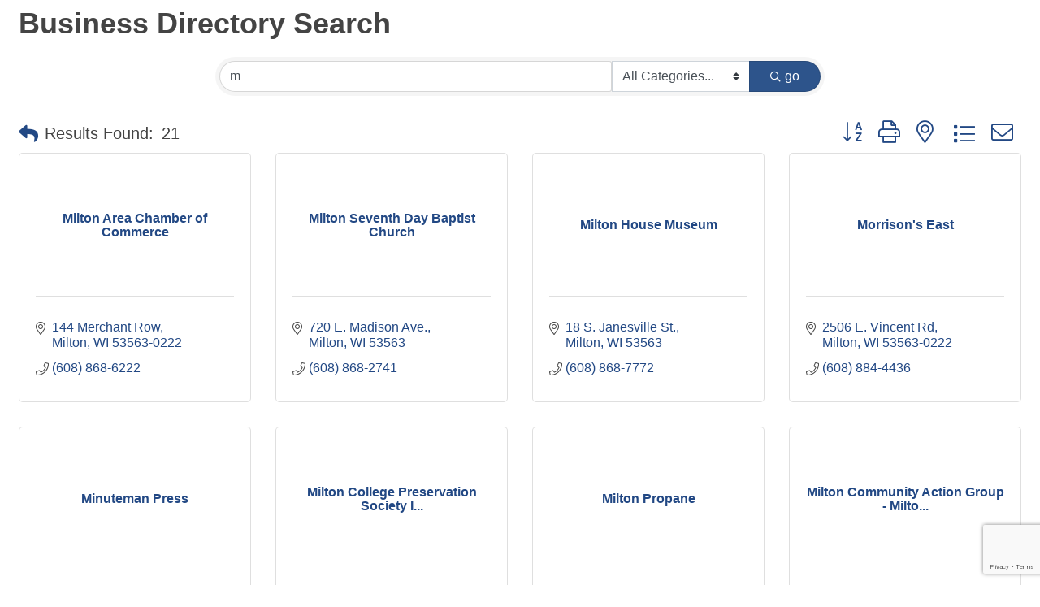

--- FILE ---
content_type: text/html; charset=utf-8
request_url: http://chamber.ci.milton.wi.us/list/searchalpha/m
body_size: 15279
content:

<!DOCTYPE html PUBLIC "-//W3C//DTD XHTML 1.0 Transitional//EN" "http://www.w3.org/TR/xhtml1/DTD/xhtml1-transitional.dtd">
<html xmlns="http://www.w3.org/1999/xhtml">
<head>
<!-- start injected HTML (CCID=1374) -->
<!-- page template: http://staging.chambermaster.com/livecustomertemplates/maccit/city/chambermastertemplate.html -->
<meta name="keywords" content="Milton Area Chamber of Commerce,Milton,directory,business search,member search" />
<meta name="description" content="Directory Alpha Search: Milton Area Chamber of Commerce | Directory search results for: m" />
<link href="http://chamber.ci.milton.wi.us/Content/SEO4/css/v4-default.less" rel="stylesheet" type="text/css" />
<!-- link for rss not inserted -->
<link rel="canonical" href="http://chamber.ci.milton.wi.us/list/searchalpha/m" />
<!-- end injected HTML -->

<base href="http://staging.chambermaster.com/livecustomertemplates/maccit/city" />
<link rel="stylesheet" type="text/css" href="chambermaster.css" />
<meta http-equiv="Content-Type" content="text/html; charset=utf-8" />
<title>Directory Alpha Search: m | Milton Area Chamber of Commerce</title>
    <!-- jQuery first, then Popper.js, then Bootstrap JS -->
    <script src="https://code.jquery.com/jquery-3.7.1.min.js" crossorigin="anonymous"></script>
    <script type="text/javascript" src="http://code.jquery.com/ui/1.13.2/jquery-ui.min.js"></script>
<script src="http://chamber.ci.milton.wi.us/Content/bundles/SEO4?v=jX-Yo1jNxYBrX6Ffq1gbxQahkKjKjLSiGjCSMnG9UuU1"></script>
    <script type="text/javascript" src="http://ajax.aspnetcdn.com/ajax/globalize/0.1.1/globalize.min.js"></script>
    <script type="text/javascript" src="http://ajax.aspnetcdn.com/ajax/globalize/0.1.1/cultures/globalize.culture.en-US.js"></script>
    <!-- Required meta tags -->
    <meta charset="utf-8">
    <meta name="viewport" content="width=device-width, initial-scale=1, shrink-to-fit=no">
    <link rel="stylesheet" href="http://code.jquery.com/ui/1.13.2/themes/base/jquery-ui.css" type="text/css" media="all" />
    <script type="text/javascript">
        var MNI = MNI || {};
        MNI.CurrentCulture = 'en-US';
        MNI.CultureDateFormat = 'M/d/yyyy';
        MNI.BaseUrl = 'http://chamber.ci.milton.wi.us';
        MNI.jQuery = jQuery.noConflict(true);
        MNI.Page = {
            Domain: 'chamber.ci.milton.wi.us',
            Context: 210,
            Category: 0,
            Member: null,
            MemberPagePopup: true
        };
        MNI.LayoutPromise = new Promise(function (resolve) {
            MNI.LayoutResolution = resolve;
        });
        MNI.MemberFilterUrl = 'list';
    </script>


    <script src="https://www.google.com/recaptcha/enterprise.js?render=6LfI_T8rAAAAAMkWHrLP_GfSf3tLy9tKa839wcWa" async defer></script>
    <script>

        const SITE_KEY = '6LfI_T8rAAAAAMkWHrLP_GfSf3tLy9tKa839wcWa';

        // Repeatedly check if grecaptcha has been loaded, and call the callback once it's available
        function waitForGrecaptcha(callback, retries = 10, interval = 1000) {
            if (typeof grecaptcha !== 'undefined' && grecaptcha.enterprise.execute) {
                callback();
            } else if (retries > 0) { 
                setTimeout(() => {
                    waitForGrecaptcha(callback, retries - 1, interval);
                }, interval);
            } else {
                console.error("grecaptcha is not available after multiple attempts");
            }
        }

        // Generates a reCAPTCHA v3 token using grecaptcha.enterprise and injects it into the given form.
        // If the token input doesn't exist, it creates one. Then it executes the callback with the token.
        function setReCaptchaToken(formElement, callback, action = 'submit') {
            grecaptcha.enterprise.ready(function () {
                grecaptcha.enterprise.execute(SITE_KEY, { action: action }).then(function (token) {

                    MNI.jQuery(function ($) {
                        let input = $(formElement).find("input[name='g-recaptcha-v3']");

                        if (input.length === 0) {
                            input = $('<input>', {
                                type: 'hidden',
                                name: 'g-recaptcha-v3',
                                value: token
                            });
                            $(formElement).append(input);
                        }
                        else
                            $(input).val(token);

                        if (typeof callback === 'function') callback(token);
                    })

                });
            });
        }

    </script>




<script src="http://chamber.ci.milton.wi.us/Content/bundles/MNI?v=34V3-w6z5bLW9Yl7pjO3C5tja0TdKeHFrpRQ0eCPbz81"></script>

    <script type="text/javascript" src="https://maps.googleapis.com/maps/api/js?v=3&key=AIzaSyAACLyaFddZFsbbsMCsSY4lq7g6N4ycArE"></script>
    <!-- Bootstrap CSS -->
    <link type="text/css" href="http://chamber.ci.milton.wi.us/Content/SEO4/css/bootstrap/bootstrap-ns.min.css" rel="stylesheet" />
<link href="http://chamber.ci.milton.wi.us/Content/SEO4/css/fontawesome/css/fa.bundle?v=ruPA372u21djZ69Q5Ysnch4rq1PR55j8o6h6btgP60M1" rel="stylesheet"/>
<link href="http://chamber.ci.milton.wi.us/Content/SEO4/css/v4-module.bundle?v=teKUclOSNwyO4iQ2s3q00X0U2jxs0Mkz0T6S0f4p_241" rel="stylesheet"/>
</head>

<body>
<div>    <div id="gzns">
        



<div class="container-fluid gz-search-results">
    <!-- pagetitle and deals buttons row, deals buttons are now removed but leaving div incase we add back in -->
    <div class="d-flex w-100 gz-pagetitle-dealsbuttons">
        <div class="flex-grow-1 gz-pagetitle">
            <h1>Business Directory Search</h1>
        </div>
        

<div class="gz-dealsbuttons"></div>

    </div>

    <!--banner ad -->
        

<!-- search bar on several pages, internal components mostly the same but internal components differ-->
  <div class="row gz-directory-search-filters">
        <div class="col">
<form action="http://chamber.ci.milton.wi.us/list/search" id="SearchForm" method="get">                <div class="input-group gz-search-filters">
                <input for="search" type="text" class="form-control gz-search-keyword member-typeahead" aria-label="Search by keyword" placeholder="Keyword" name="q" value="m">
                    <select name="c" class="custom-select gz-search-category" id="category-select" aria-label="Search by Category">
                        <option value="" selected>All Categories...</option>
                        <option  data-slug-id="accountants-122" value="122">Accountants</option><option  data-slug-id="advertising-promotions-98" value="98">Advertising/Promotions</option><option  data-slug-id="agriculture-105" value="105">Agriculture</option><option  data-slug-id="antiques-estate-sales-consignments-173" value="173">Antiques/Estate Sales/Consignments</option><option  data-slug-id="arts-crafts-109" value="109">Arts &amp; Crafts</option><option  data-slug-id="assisted-living-130" value="130">Assisted Living</option><option  data-slug-id="automotive-112" value="112">Automotive</option><option  data-slug-id="banks-credit-unions-125" value="125">Banks &amp; Credit Unions</option><option  data-slug-id="beauty-salons-spas-156" value="156">Beauty Salons/Spas</option><option  data-slug-id="campgrounds-192" value="192">Campgrounds</option><option  data-slug-id="carpets-interiors-138" value="138">Carpets &amp; Interiors</option><option  data-slug-id="childcare-151" value="151">Childcare</option><option  data-slug-id="childrens-clothing-toys-175" value="175">Childrens Clothing/Toys</option><option  data-slug-id="chiropractor-194" value="194">Chiropractor</option><option  data-slug-id="churches-167" value="167">Churches</option><option  data-slug-id="cleaning-services-152" value="152">Cleaning Services</option><option  data-slug-id="clothing-shoes-176" value="176">Clothing/Shoes</option><option  data-slug-id="community-organizations-121" value="121">Community Organizations</option><option  data-slug-id="computer-service-sales-119" value="119">Computer Service/Sales</option><option  data-slug-id="construction-management-115" value="115">Construction Management</option><option  data-slug-id="consultants-117" value="117">Consultants</option><option  data-slug-id="contractors-116" value="116">Contractors</option><option  data-slug-id="country-clubs-186" value="186">Country Clubs</option><option  data-slug-id="dental-132" value="132">Dental</option><option  data-slug-id="education-128" value="128">Education</option><option  data-slug-id="elected-officials-127" value="127">Elected Officials</option><option  data-slug-id="entertainment-111" value="111">Entertainment</option><option  data-slug-id="event-planning-110" value="110">Event Planning</option><option  data-slug-id="financial-investment-services-123" value="123">Financial &amp; Investment Services</option><option  data-slug-id="fitness-188" value="188">Fitness</option><option  data-slug-id="florists-178" value="178">Florists</option><option  data-slug-id="food-beverage-catering-168" value="168">Food &amp; Beverage/Catering</option><option  data-slug-id="funeral-cremation-services-155" value="155">Funeral &amp; Cremation Services</option><option  data-slug-id="gas-fuel-193" value="193">Gas &amp; Fuel</option><option  data-slug-id="gifts-specialty-items-179" value="179">Gifts &amp; Specialty Items</option><option  data-slug-id="government-129" value="129">Government</option><option  data-slug-id="hardware-180" value="180">Hardware</option><option  data-slug-id="health-care-134" value="134">Health Care</option><option  data-slug-id="home-furnishings-139" value="139">Home Furnishings</option><option  data-slug-id="home-improvement-200" value="200">Home Improvement</option><option  data-slug-id="hotels-motels-146" value="146">Hotels/Motels</option><option  data-slug-id="human-resource-services-118" value="118">Human Resource Services</option><option  data-slug-id="insurance-124" value="124">Insurance</option><option  data-slug-id="interior-design-140" value="140">Interior Design</option><option  data-slug-id="jewelry-181" value="181">Jewelry</option><option  data-slug-id="landscaping-141" value="141">Landscaping</option><option  data-slug-id="legal-services-143" value="143">Legal Services</option><option  data-slug-id="library-book-store-198" value="198">Library &amp; Book Store</option><option  data-slug-id="mail-services-shipping-182" value="182">Mail Services/Shipping</option><option  data-slug-id="manufacturing-production-149" value="149">Manufacturing &amp; Production</option><option  data-slug-id="marine-charters-sales-service-113" value="113">Marine Charters, Sales &amp; Service</option><option  data-slug-id="marketing-100" value="100">Marketing</option><option  data-slug-id="media-outlet-199" value="199">Media Outlet</option><option  data-slug-id="newspaper-203" value="203">Newspaper</option><option  data-slug-id="nonprofits-196" value="196">Nonprofits</option><option  data-slug-id="office-furniture-supplies-183" value="183">Office Furniture &amp; Supplies</option><option  data-slug-id="optical-services-137" value="137">Optical Services</option><option  data-slug-id="pets-160" value="160">Pets</option><option  data-slug-id="photographers-photo-finishing-framing-184" value="184">Photographers/Photo Finishing/Framing</option><option  data-slug-id="press-publications-radio-101" value="101">Press/Publications/Radio</option><option  data-slug-id="printing-typesetting-services-102" value="102">Printing &amp; Typesetting Services</option><option  data-slug-id="professional-education-197" value="197">Professional Education</option><option  data-slug-id="promotional-products-embroidery-screen-printing-206" value="206">Promotional Products, Embroidery &amp; Screen Printing</option><option  data-slug-id="property-leasing-management-164" value="164">Property Leasing &amp; Management</option><option  data-slug-id="real-estate-services-165" value="165">Real Estate Services</option><option  data-slug-id="restaurants-171" value="171">Restaurants</option><option  data-slug-id="restaurants-specialty-dining-172" value="172">Restaurants &amp; Specialty Dining</option><option  data-slug-id="security-services-159" value="159">Security Services</option><option  data-slug-id="shopping-centers-185" value="185">Shopping Centers</option><option  data-slug-id="signs-banners-104" value="104">Signs &amp; Banners</option><option  data-slug-id="sporting-goods-189" value="189">Sporting Goods</option><option  data-slug-id="storage-166" value="166">Storage</option><option  data-slug-id="tax-preperation-144" value="144">Tax Preperation</option><option  data-slug-id="title-services-145" value="145">Title Services</option><option  data-slug-id="utilities-162" value="162">Utilities</option><option  data-slug-id="veterinarians-161" value="161">Veterinarians</option><option  data-slug-id="wholesale-150" value="150">Wholesale</option>
                    </select>
                                
                
                
                
                <span><input type="hidden" name="sa" value="False" /></span>
                <div class="input-group-append">
                    <button class="btn gz-search-btn" type="submit" role="search" aria-label="Search Submit"><i class="gz-far gz-fa-search"></i>go</button>
                </div>
                </div>
</form>            <!-- badge pills, these display if keyword or items in search are selected, not sure if they only need to display on the results page or both the main page and results -->    
            <div class="gz-search-pills">
                
                
            </div>   
            <input type="hidden" name="catgId" id="catgId" />
        </div>    
  </div>


       <!-- results count and sort -->
      <div class="row gz-toolbar">
          <div class="col">
               <div class="btn-toolbar justify-content-between gz-results-toolbar" role="toolbar" aria-label="Toolbar with button groups">
                    <div class="input-group gz-results-found">
                         <div class="input-group-text gz-results-found-text" id="results-found">
                              <a class="gz-page-return" href="http://chamber.ci.milton.wi.us/list" role="button" title="Back to Search"><i class="gz-fas gz-fa-reply"></i></a>
                              <span class="gz-subtitle gz-results-title">Results Found: </span>
                              <span class="gz-subtitle gz-results-count">21</span>
                         </div>
                    </div>
                    <div class="gz-toolbar-buttons" >
                         <div class="btn-group gz-toolbar-group" role="group" aria-describedby="buttongroup" id="sorting"><span id="buttongroup" class="sr-only">Button group with nested dropdown</span>
                                  <a type="button" class="gz-sort-alpha" role="button" title="Sort by A-Z" href="http://chamber.ci.milton.wi.us/list/search?q=m&amp;o=alpha&amp;an=True"><i class="gz-fal gz-fa-sort-alpha-down"></i><i class="gz-fal gz-fa-sort-alpha-up"></i><i class="gz-fal gz-fa-sort-numeric-down"></i></a>

                              <a class="gz-toolbar-btn" role="button" rel="nofollow" href="http://chamber.ci.milton.wi.us/list/searchalpha/m?rendermode=print" title="Print" onclick="return!MNI.Window.Print(this)"><i class="gz-fal gz-fa-print"></i></a>
                              <a class="gz-toolbar-btn" role="button" href="http://chamber.ci.milton.wi.us/list/search?q=m&amp;o=&amp;an=True&amp;dm=True" title="View on Map"><i class="gz-fal gz-fa-map-marker-alt"></i></a>
                              <a href="#" class="gz-view-btn gz-cards-view gz-toolbar-btn active" role="button" title="Card View"><i class="gz-fal gz-fa-th"></i></a>
                              <a href="#" class="gz-view-btn gz-list-view gz-toolbar-btn" role="button" title="List View"><i class="gz-fal gz-fa-list"></i></a>
                                  <form id="gz-directory-contactform" action="http://chamber.ci.milton.wi.us/inforeq/contactmembers" method="post" target="_blank" style="display:inline">
                                    <input type="hidden" name="targets" value="-1|317|312|742|481|592|314|697|302|520|434|316|319|582|459|538|381|283|418|748|800" />
                                    <input type="hidden" name="command" value="addMembers" />
                                    <a class="gz-toolbar-btn" role="button" href="#" title="Contact These Businesses"><i class="gz-fal gz-fa-envelope"></i></a>
                                  </form>
                         </div>
                    </div>
               </div>
          </div>
      </div>
<div class="row gz-cards gz-results-cards">
    <!-- start of first card, use this markup and repeat for each one-->
    <div class="gz-list-card-wrapper col-sm-6 col-md-4">

<script type="text/javascript">
    MNI.jQuery(function ($) {
        $(document).ready(function () {
            $('.gz-member-description').hover(
                function () {
                    var descElem = $(this);
                    var toolTipElem = descElem.parent().find('.tooltiptext');
                    var tolerance = 5; // The following check needs some tolerance due to varying pixel sizes setup
                    var isTruncated = descElem[0].scrollHeight > (descElem[0].clientHeight + tolerance);
                    if (isTruncated) toolTipElem.addClass('show');
                });
            $('.gz-list-card-wrapper .card-body').hover(
                function () {
                    // Do nothing. Hover In handled in above element selector. Hover Out handled below
                },
                function () {
                    $(this).parent().find('.tooltiptext.show').removeClass('show');
                }
            );
        });
    });
</script>
<div class="card gz-results-card gz-web-participation-99 gz-no-logo gz-nonsponsor" data-memid="-1" data-gz-wp="99">
    <div class="card-header">
        <a href="http://chamber.ci.milton.wi.us/list/member/milton-area-chamber-of-commerce" target="_blank" alt="Milton Area Chamber of Commerce">
                <span class="gz-img-placeholder">Milton Area Chamber of Commerce</span>
            </a>
        <!-- if no image, omit img and display span of text <span class="gz-img-placeholder">Charter Communications</span> -->
        <!--if membership type display span, add class of membership type next to .gz-membership-type -->
        
    </div>
    <div class="card-body gz-card-top">
        <h5 class="card-title gz-card-title" itemprop="name">
            <a href="http://chamber.ci.milton.wi.us/list/member/milton-area-chamber-of-commerce" target="_blank" alt="Milton Area Chamber of Commerce">Milton Area Chamber of Commerce</a>
        </h5>
    </div>
    <div class="card-body gz-results-card-body">
        <ul class="list-group list-group-flush">
                <li class="list-group-item gz-card-address">
                    <a href="https://www.google.com/maps?q=144%20Merchant%20Row,%20Milton,%20WI,%2053563-0222" onclick="MNI.Hit.MemberMap(-1)" target="_blank" class="card-link">
                        <i class="gz-fal gz-fa-map-marker-alt"></i>
                        <span class="gz-street-address" itemprop="streetAddress">144 Merchant Row</span>
                        
                        
                        
                        <div itemprop="citystatezip">
                            <span class="gz-address-city">Milton</span>
                            <span>WI</span>
                            <span>53563-0222</span>
                        </div>
                    </a>
                </li>
            <li class="list-group-item gz-card-phone">
                <a href="tel:6088686222" class="card-link"><i class="gz-fal gz-fa-phone"></i><span>(608) 868-6222</span></a>
            </li>
            
        </ul>
    </div>
    <!--if membership deals buttons are activated display card footer, if not omit entire footer-->
</div>
</div><div class="gz-list-card-wrapper col-sm-6 col-md-4">

<script type="text/javascript">
    MNI.jQuery(function ($) {
        $(document).ready(function () {
            $('.gz-member-description').hover(
                function () {
                    var descElem = $(this);
                    var toolTipElem = descElem.parent().find('.tooltiptext');
                    var tolerance = 5; // The following check needs some tolerance due to varying pixel sizes setup
                    var isTruncated = descElem[0].scrollHeight > (descElem[0].clientHeight + tolerance);
                    if (isTruncated) toolTipElem.addClass('show');
                });
            $('.gz-list-card-wrapper .card-body').hover(
                function () {
                    // Do nothing. Hover In handled in above element selector. Hover Out handled below
                },
                function () {
                    $(this).parent().find('.tooltiptext.show').removeClass('show');
                }
            );
        });
    });
</script>
<div class="card gz-results-card gz-web-participation-10 gz-no-logo gz-nonsponsor" data-memid="317" data-gz-wp="Basic">
    <div class="card-header">
        <a href="http://chamber.ci.milton.wi.us/list/member/milton-seventh-day-baptist-church-317" target="_blank" alt="Milton Seventh Day Baptist Church">
                <span class="gz-img-placeholder">Milton Seventh Day Baptist Church</span>
            </a>
        <!-- if no image, omit img and display span of text <span class="gz-img-placeholder">Charter Communications</span> -->
        <!--if membership type display span, add class of membership type next to .gz-membership-type -->
        
    </div>
    <div class="card-body gz-card-top">
        <h5 class="card-title gz-card-title" itemprop="name">
            <a href="http://chamber.ci.milton.wi.us/list/member/milton-seventh-day-baptist-church-317" target="_blank" alt="Milton Seventh Day Baptist Church">Milton Seventh Day Baptist Church</a>
        </h5>
    </div>
    <div class="card-body gz-results-card-body">
        <ul class="list-group list-group-flush">
                <li class="list-group-item gz-card-address">
                    <a href="https://www.google.com/maps?q=720%20E.%20Madison%20Ave.,%20Milton,%20WI,%2053563" onclick="MNI.Hit.MemberMap(317)" target="_blank" class="card-link">
                        <i class="gz-fal gz-fa-map-marker-alt"></i>
                        <span class="gz-street-address" itemprop="streetAddress">720 E. Madison Ave.</span>
                        
                        
                        
                        <div itemprop="citystatezip">
                            <span class="gz-address-city">Milton</span>
                            <span>WI</span>
                            <span>53563</span>
                        </div>
                    </a>
                </li>
            <li class="list-group-item gz-card-phone">
                <a href="tel:6088682741" class="card-link"><i class="gz-fal gz-fa-phone"></i><span>(608) 868-2741</span></a>
            </li>
            
        </ul>
    </div>
    <!--if membership deals buttons are activated display card footer, if not omit entire footer-->
</div>
</div><div class="gz-list-card-wrapper col-sm-6 col-md-4">

<script type="text/javascript">
    MNI.jQuery(function ($) {
        $(document).ready(function () {
            $('.gz-member-description').hover(
                function () {
                    var descElem = $(this);
                    var toolTipElem = descElem.parent().find('.tooltiptext');
                    var tolerance = 5; // The following check needs some tolerance due to varying pixel sizes setup
                    var isTruncated = descElem[0].scrollHeight > (descElem[0].clientHeight + tolerance);
                    if (isTruncated) toolTipElem.addClass('show');
                });
            $('.gz-list-card-wrapper .card-body').hover(
                function () {
                    // Do nothing. Hover In handled in above element selector. Hover Out handled below
                },
                function () {
                    $(this).parent().find('.tooltiptext.show').removeClass('show');
                }
            );
        });
    });
</script>
<div class="card gz-results-card gz-web-participation-10 gz-no-logo gz-nonsponsor" data-memid="312" data-gz-wp="Basic">
    <div class="card-header">
        <a href="http://chamber.ci.milton.wi.us/list/member/milton-house-museum-312" target="_blank" alt="Milton House Museum">
                <span class="gz-img-placeholder">Milton House Museum</span>
            </a>
        <!-- if no image, omit img and display span of text <span class="gz-img-placeholder">Charter Communications</span> -->
        <!--if membership type display span, add class of membership type next to .gz-membership-type -->
        
    </div>
    <div class="card-body gz-card-top">
        <h5 class="card-title gz-card-title" itemprop="name">
            <a href="http://chamber.ci.milton.wi.us/list/member/milton-house-museum-312" target="_blank" alt="Milton House Museum">Milton House Museum</a>
        </h5>
    </div>
    <div class="card-body gz-results-card-body">
        <ul class="list-group list-group-flush">
                <li class="list-group-item gz-card-address">
                    <a href="https://www.google.com/maps?q=18%20S.%20Janesville%20St.,%20Milton,%20WI,%2053563" onclick="MNI.Hit.MemberMap(312)" target="_blank" class="card-link">
                        <i class="gz-fal gz-fa-map-marker-alt"></i>
                        <span class="gz-street-address" itemprop="streetAddress">18 S. Janesville St.</span>
                        
                        
                        
                        <div itemprop="citystatezip">
                            <span class="gz-address-city">Milton</span>
                            <span>WI</span>
                            <span>53563</span>
                        </div>
                    </a>
                </li>
            <li class="list-group-item gz-card-phone">
                <a href="tel:6088687772" class="card-link"><i class="gz-fal gz-fa-phone"></i><span>(608) 868-7772</span></a>
            </li>
            
        </ul>
    </div>
    <!--if membership deals buttons are activated display card footer, if not omit entire footer-->
</div>
</div><div class="gz-list-card-wrapper col-sm-6 col-md-4">

<script type="text/javascript">
    MNI.jQuery(function ($) {
        $(document).ready(function () {
            $('.gz-member-description').hover(
                function () {
                    var descElem = $(this);
                    var toolTipElem = descElem.parent().find('.tooltiptext');
                    var tolerance = 5; // The following check needs some tolerance due to varying pixel sizes setup
                    var isTruncated = descElem[0].scrollHeight > (descElem[0].clientHeight + tolerance);
                    if (isTruncated) toolTipElem.addClass('show');
                });
            $('.gz-list-card-wrapper .card-body').hover(
                function () {
                    // Do nothing. Hover In handled in above element selector. Hover Out handled below
                },
                function () {
                    $(this).parent().find('.tooltiptext.show').removeClass('show');
                }
            );
        });
    });
</script>
<div class="card gz-results-card gz-web-participation-10 gz-no-logo gz-nonsponsor" data-memid="742" data-gz-wp="Basic">
    <div class="card-header">
        <a href="http://chamber.ci.milton.wi.us/list/member/morrison-s-east-742" target="_blank" alt="Morrison&#39;s East">
                <span class="gz-img-placeholder">Morrison&#39;s East</span>
            </a>
        <!-- if no image, omit img and display span of text <span class="gz-img-placeholder">Charter Communications</span> -->
        <!--if membership type display span, add class of membership type next to .gz-membership-type -->
        
    </div>
    <div class="card-body gz-card-top">
        <h5 class="card-title gz-card-title" itemprop="name">
            <a href="http://chamber.ci.milton.wi.us/list/member/morrison-s-east-742" target="_blank" alt="Morrison&#39;s East">Morrison&#39;s East</a>
        </h5>
    </div>
    <div class="card-body gz-results-card-body">
        <ul class="list-group list-group-flush">
                <li class="list-group-item gz-card-address">
                    <a href="https://www.google.com/maps?q=2506%20E.%20Vincent%20Rd,%20Milton,%20WI,%2053563-0222" onclick="MNI.Hit.MemberMap(742)" target="_blank" class="card-link">
                        <i class="gz-fal gz-fa-map-marker-alt"></i>
                        <span class="gz-street-address" itemprop="streetAddress">2506 E. Vincent Rd</span>
                        
                        
                        
                        <div itemprop="citystatezip">
                            <span class="gz-address-city">Milton</span>
                            <span>WI</span>
                            <span>53563-0222</span>
                        </div>
                    </a>
                </li>
            <li class="list-group-item gz-card-phone">
                <a href="tel:6088844436" class="card-link"><i class="gz-fal gz-fa-phone"></i><span>(608) 884-4436</span></a>
            </li>
            
        </ul>
    </div>
    <!--if membership deals buttons are activated display card footer, if not omit entire footer-->
</div>
</div><div class="gz-list-card-wrapper col-sm-6 col-md-4">

<script type="text/javascript">
    MNI.jQuery(function ($) {
        $(document).ready(function () {
            $('.gz-member-description').hover(
                function () {
                    var descElem = $(this);
                    var toolTipElem = descElem.parent().find('.tooltiptext');
                    var tolerance = 5; // The following check needs some tolerance due to varying pixel sizes setup
                    var isTruncated = descElem[0].scrollHeight > (descElem[0].clientHeight + tolerance);
                    if (isTruncated) toolTipElem.addClass('show');
                });
            $('.gz-list-card-wrapper .card-body').hover(
                function () {
                    // Do nothing. Hover In handled in above element selector. Hover Out handled below
                },
                function () {
                    $(this).parent().find('.tooltiptext.show').removeClass('show');
                }
            );
        });
    });
</script>
<div class="card gz-results-card gz-web-participation-10 gz-no-logo gz-nonsponsor" data-memid="481" data-gz-wp="Basic">
    <div class="card-header">
        <a href="http://chamber.ci.milton.wi.us/list/member/minuteman-press-481" target="_blank" alt="Minuteman Press">
                <span class="gz-img-placeholder">Minuteman Press</span>
            </a>
        <!-- if no image, omit img and display span of text <span class="gz-img-placeholder">Charter Communications</span> -->
        <!--if membership type display span, add class of membership type next to .gz-membership-type -->
        
    </div>
    <div class="card-body gz-card-top">
        <h5 class="card-title gz-card-title" itemprop="name">
            <a href="http://chamber.ci.milton.wi.us/list/member/minuteman-press-481" target="_blank" alt="Minuteman Press">Minuteman Press</a>
        </h5>
    </div>
    <div class="card-body gz-results-card-body">
        <ul class="list-group list-group-flush">
                <li class="list-group-item gz-card-address">
                    <a href="https://www.google.com/maps?q=303%20W.%20Milwaukee%20St.,%20Janesville,%20WI,%2053548" onclick="MNI.Hit.MemberMap(481)" target="_blank" class="card-link">
                        <i class="gz-fal gz-fa-map-marker-alt"></i>
                        <span class="gz-street-address" itemprop="streetAddress">303 W. Milwaukee St.</span>
                        
                        
                        
                        <div itemprop="citystatezip">
                            <span class="gz-address-city">Janesville</span>
                            <span>WI</span>
                            <span>53548</span>
                        </div>
                    </a>
                </li>
            <li class="list-group-item gz-card-phone">
                <a href="tel:6087527428" class="card-link"><i class="gz-fal gz-fa-phone"></i><span>(608) 752-7428</span></a>
            </li>
            
        </ul>
    </div>
    <!--if membership deals buttons are activated display card footer, if not omit entire footer-->
</div>
</div><div class="gz-list-card-wrapper col-sm-6 col-md-4">

<script type="text/javascript">
    MNI.jQuery(function ($) {
        $(document).ready(function () {
            $('.gz-member-description').hover(
                function () {
                    var descElem = $(this);
                    var toolTipElem = descElem.parent().find('.tooltiptext');
                    var tolerance = 5; // The following check needs some tolerance due to varying pixel sizes setup
                    var isTruncated = descElem[0].scrollHeight > (descElem[0].clientHeight + tolerance);
                    if (isTruncated) toolTipElem.addClass('show');
                });
            $('.gz-list-card-wrapper .card-body').hover(
                function () {
                    // Do nothing. Hover In handled in above element selector. Hover Out handled below
                },
                function () {
                    $(this).parent().find('.tooltiptext.show').removeClass('show');
                }
            );
        });
    });
</script>
<div class="card gz-results-card gz-web-participation-10 gz-no-logo gz-nonsponsor" data-memid="592" data-gz-wp="Basic">
    <div class="card-header">
        <a href="http://chamber.ci.milton.wi.us/list/member/milton-college-preservation-society-inc-592" target="_blank" alt="Milton College Preservation Society Inc">
                <span class="gz-img-placeholder">Milton College Preservation Society I...</span>
            </a>
        <!-- if no image, omit img and display span of text <span class="gz-img-placeholder">Charter Communications</span> -->
        <!--if membership type display span, add class of membership type next to .gz-membership-type -->
        
    </div>
    <div class="card-body gz-card-top">
        <h5 class="card-title gz-card-title" itemprop="name">
            <a href="http://chamber.ci.milton.wi.us/list/member/milton-college-preservation-society-inc-592" target="_blank" alt="Milton College Preservation Society Inc">Milton College Preservation Society Inc</a>
        </h5>
    </div>
    <div class="card-body gz-results-card-body">
        <ul class="list-group list-group-flush">
                <li class="list-group-item gz-card-address">
                    <a href="https://www.google.com/maps?q=513%20College%20St,%20Milton,%20WI,%2053563" onclick="MNI.Hit.MemberMap(592)" target="_blank" class="card-link">
                        <i class="gz-fal gz-fa-map-marker-alt"></i>
                        <span class="gz-street-address" itemprop="streetAddress">513 College St</span>
                        
                        
                        
                        <div itemprop="citystatezip">
                            <span class="gz-address-city">Milton</span>
                            <span>WI</span>
                            <span>53563</span>
                        </div>
                    </a>
                </li>
            <li class="list-group-item gz-card-phone">
                <a href="tel:6088682354" class="card-link"><i class="gz-fal gz-fa-phone"></i><span>(608) 868-2354</span></a>
            </li>
            
        </ul>
    </div>
    <!--if membership deals buttons are activated display card footer, if not omit entire footer-->
</div>
</div><div class="gz-list-card-wrapper col-sm-6 col-md-4">

<script type="text/javascript">
    MNI.jQuery(function ($) {
        $(document).ready(function () {
            $('.gz-member-description').hover(
                function () {
                    var descElem = $(this);
                    var toolTipElem = descElem.parent().find('.tooltiptext');
                    var tolerance = 5; // The following check needs some tolerance due to varying pixel sizes setup
                    var isTruncated = descElem[0].scrollHeight > (descElem[0].clientHeight + tolerance);
                    if (isTruncated) toolTipElem.addClass('show');
                });
            $('.gz-list-card-wrapper .card-body').hover(
                function () {
                    // Do nothing. Hover In handled in above element selector. Hover Out handled below
                },
                function () {
                    $(this).parent().find('.tooltiptext.show').removeClass('show');
                }
            );
        });
    });
</script>
<div class="card gz-results-card gz-web-participation-10 gz-no-logo gz-nonsponsor" data-memid="314" data-gz-wp="Basic">
    <div class="card-header">
        <a href="http://chamber.ci.milton.wi.us/list/member/milton-propane-314" target="_blank" alt="Milton Propane">
                <span class="gz-img-placeholder">Milton Propane</span>
            </a>
        <!-- if no image, omit img and display span of text <span class="gz-img-placeholder">Charter Communications</span> -->
        <!--if membership type display span, add class of membership type next to .gz-membership-type -->
        
    </div>
    <div class="card-body gz-card-top">
        <h5 class="card-title gz-card-title" itemprop="name">
            <a href="http://chamber.ci.milton.wi.us/list/member/milton-propane-314" target="_blank" alt="Milton Propane">Milton Propane</a>
        </h5>
    </div>
    <div class="card-body gz-results-card-body">
        <ul class="list-group list-group-flush">
                <li class="list-group-item gz-card-address">
                    <a href="https://www.google.com/maps?q=3992%20E.%20Vincent%20St.,%20Milton,%20WI,%2053563" onclick="MNI.Hit.MemberMap(314)" target="_blank" class="card-link">
                        <i class="gz-fal gz-fa-map-marker-alt"></i>
                        <span class="gz-street-address" itemprop="streetAddress">3992 E. Vincent St.</span>
                        
                        
                        
                        <div itemprop="citystatezip">
                            <span class="gz-address-city">Milton</span>
                            <span>WI</span>
                            <span>53563</span>
                        </div>
                    </a>
                </li>
            <li class="list-group-item gz-card-phone">
                <a href="tel:6088689710" class="card-link"><i class="gz-fal gz-fa-phone"></i><span>(608) 868-9710</span></a>
            </li>
            
        </ul>
    </div>
    <!--if membership deals buttons are activated display card footer, if not omit entire footer-->
</div>
</div><div class="gz-list-card-wrapper col-sm-6 col-md-4">

<script type="text/javascript">
    MNI.jQuery(function ($) {
        $(document).ready(function () {
            $('.gz-member-description').hover(
                function () {
                    var descElem = $(this);
                    var toolTipElem = descElem.parent().find('.tooltiptext');
                    var tolerance = 5; // The following check needs some tolerance due to varying pixel sizes setup
                    var isTruncated = descElem[0].scrollHeight > (descElem[0].clientHeight + tolerance);
                    if (isTruncated) toolTipElem.addClass('show');
                });
            $('.gz-list-card-wrapper .card-body').hover(
                function () {
                    // Do nothing. Hover In handled in above element selector. Hover Out handled below
                },
                function () {
                    $(this).parent().find('.tooltiptext.show').removeClass('show');
                }
            );
        });
    });
</script>
<div class="card gz-results-card gz-web-participation-10 gz-no-logo gz-nonsponsor" data-memid="697" data-gz-wp="Basic">
    <div class="card-header">
        <a href="http://chamber.ci.milton.wi.us/list/member/milton-community-action-group-milton-food-pantry-697" target="_blank" alt="Milton Community Action Group - Milton Food Pantry">
                <span class="gz-img-placeholder">Milton Community Action Group - Milto...</span>
            </a>
        <!-- if no image, omit img and display span of text <span class="gz-img-placeholder">Charter Communications</span> -->
        <!--if membership type display span, add class of membership type next to .gz-membership-type -->
        
    </div>
    <div class="card-body gz-card-top">
        <h5 class="card-title gz-card-title" itemprop="name">
            <a href="http://chamber.ci.milton.wi.us/list/member/milton-community-action-group-milton-food-pantry-697" target="_blank" alt="Milton Community Action Group - Milton Food Pantry">Milton Community Action Group - Milton Food Pantry</a>
        </h5>
    </div>
    <div class="card-body gz-results-card-body">
        <ul class="list-group list-group-flush">
                <li class="list-group-item gz-card-address">
                    <a href="https://www.google.com/maps?q=36%20Hilltop%20Dr,%20Milton,%20WI,%2053563" onclick="MNI.Hit.MemberMap(697)" target="_blank" class="card-link">
                        <i class="gz-fal gz-fa-map-marker-alt"></i>
                        <span class="gz-street-address" itemprop="streetAddress">36 Hilltop Dr</span>
                        
                        
                        
                        <div itemprop="citystatezip">
                            <span class="gz-address-city">Milton</span>
                            <span>WI</span>
                            <span>53563</span>
                        </div>
                    </a>
                </li>
            <li class="list-group-item gz-card-phone">
                <a href="tel:6088681166" class="card-link"><i class="gz-fal gz-fa-phone"></i><span>(608) 868-1166</span></a>
            </li>
            
        </ul>
    </div>
    <!--if membership deals buttons are activated display card footer, if not omit entire footer-->
</div>
</div><div class="gz-list-card-wrapper col-sm-6 col-md-4">

<script type="text/javascript">
    MNI.jQuery(function ($) {
        $(document).ready(function () {
            $('.gz-member-description').hover(
                function () {
                    var descElem = $(this);
                    var toolTipElem = descElem.parent().find('.tooltiptext');
                    var tolerance = 5; // The following check needs some tolerance due to varying pixel sizes setup
                    var isTruncated = descElem[0].scrollHeight > (descElem[0].clientHeight + tolerance);
                    if (isTruncated) toolTipElem.addClass('show');
                });
            $('.gz-list-card-wrapper .card-body').hover(
                function () {
                    // Do nothing. Hover In handled in above element selector. Hover Out handled below
                },
                function () {
                    $(this).parent().find('.tooltiptext.show').removeClass('show');
                }
            );
        });
    });
</script>
<div class="card gz-results-card gz-web-participation-10 gz-no-logo gz-nonsponsor" data-memid="302" data-gz-wp="Basic">
    <div class="card-header">
        <a href="http://chamber.ci.milton.wi.us/list/member/milton-area-chamber-of-commerce-macc-302" target="_blank" alt="Milton Area Chamber of Commerce (MACC)">
                <span class="gz-img-placeholder">Milton Area Chamber of Commerce (MACC...</span>
            </a>
        <!-- if no image, omit img and display span of text <span class="gz-img-placeholder">Charter Communications</span> -->
        <!--if membership type display span, add class of membership type next to .gz-membership-type -->
        
    </div>
    <div class="card-body gz-card-top">
        <h5 class="card-title gz-card-title" itemprop="name">
            <a href="http://chamber.ci.milton.wi.us/list/member/milton-area-chamber-of-commerce-macc-302" target="_blank" alt="Milton Area Chamber of Commerce (MACC)">Milton Area Chamber of Commerce (MACC)</a>
        </h5>
    </div>
    <div class="card-body gz-results-card-body">
        <ul class="list-group list-group-flush">
                <li class="list-group-item gz-card-address">
                    <a href="https://www.google.com/maps?q=144%20Merchant%20Row,%20Milton,%20WI,%2053563" onclick="MNI.Hit.MemberMap(302)" target="_blank" class="card-link">
                        <i class="gz-fal gz-fa-map-marker-alt"></i>
                        <span class="gz-street-address" itemprop="streetAddress">144 Merchant Row</span>
                        
                        
                        
                        <div itemprop="citystatezip">
                            <span class="gz-address-city">Milton</span>
                            <span>WI</span>
                            <span>53563</span>
                        </div>
                    </a>
                </li>
            <li class="list-group-item gz-card-phone">
                <a href="tel:6088686222" class="card-link"><i class="gz-fal gz-fa-phone"></i><span>(608) 868-6222</span></a>
            </li>
            
        </ul>
    </div>
    <!--if membership deals buttons are activated display card footer, if not omit entire footer-->
</div>
</div><div class="gz-list-card-wrapper col-sm-6 col-md-4">

<script type="text/javascript">
    MNI.jQuery(function ($) {
        $(document).ready(function () {
            $('.gz-member-description').hover(
                function () {
                    var descElem = $(this);
                    var toolTipElem = descElem.parent().find('.tooltiptext');
                    var tolerance = 5; // The following check needs some tolerance due to varying pixel sizes setup
                    var isTruncated = descElem[0].scrollHeight > (descElem[0].clientHeight + tolerance);
                    if (isTruncated) toolTipElem.addClass('show');
                });
            $('.gz-list-card-wrapper .card-body').hover(
                function () {
                    // Do nothing. Hover In handled in above element selector. Hover Out handled below
                },
                function () {
                    $(this).parent().find('.tooltiptext.show').removeClass('show');
                }
            );
        });
    });
</script>
<div class="card gz-results-card gz-web-participation-10 gz-no-logo gz-nonsponsor" data-memid="520" data-gz-wp="Basic">
    <div class="card-header">
        <a href="http://chamber.ci.milton.wi.us/list/member/maddie-strong-studios-520" target="_blank" alt="Maddie Strong Studios">
                <span class="gz-img-placeholder">Maddie Strong Studios</span>
            </a>
        <!-- if no image, omit img and display span of text <span class="gz-img-placeholder">Charter Communications</span> -->
        <!--if membership type display span, add class of membership type next to .gz-membership-type -->
        
    </div>
    <div class="card-body gz-card-top">
        <h5 class="card-title gz-card-title" itemprop="name">
            <a href="http://chamber.ci.milton.wi.us/list/member/maddie-strong-studios-520" target="_blank" alt="Maddie Strong Studios">Maddie Strong Studios</a>
        </h5>
    </div>
    <div class="card-body gz-results-card-body">
        <ul class="list-group list-group-flush">
                <li class="list-group-item gz-card-address">
                    <a href="https://www.google.com/maps?q=209%20Parkview%20Dr,%20Milton,%20WI,%2053563" onclick="MNI.Hit.MemberMap(520)" target="_blank" class="card-link">
                        <i class="gz-fal gz-fa-map-marker-alt"></i>
                        <span class="gz-street-address" itemprop="streetAddress">209 Parkview Dr</span>
                        
                        
                        
                        <div itemprop="citystatezip">
                            <span class="gz-address-city">Milton</span>
                            <span>WI</span>
                            <span>53563</span>
                        </div>
                    </a>
                </li>
            <li class="list-group-item gz-card-phone">
                <a href="tel:6082909013" class="card-link"><i class="gz-fal gz-fa-phone"></i><span>(608) 290-9013</span></a>
            </li>
            
        </ul>
    </div>
    <!--if membership deals buttons are activated display card footer, if not omit entire footer-->
</div>
</div><div class="gz-list-card-wrapper col-sm-6 col-md-4">

<script type="text/javascript">
    MNI.jQuery(function ($) {
        $(document).ready(function () {
            $('.gz-member-description').hover(
                function () {
                    var descElem = $(this);
                    var toolTipElem = descElem.parent().find('.tooltiptext');
                    var tolerance = 5; // The following check needs some tolerance due to varying pixel sizes setup
                    var isTruncated = descElem[0].scrollHeight > (descElem[0].clientHeight + tolerance);
                    if (isTruncated) toolTipElem.addClass('show');
                });
            $('.gz-list-card-wrapper .card-body').hover(
                function () {
                    // Do nothing. Hover In handled in above element selector. Hover Out handled below
                },
                function () {
                    $(this).parent().find('.tooltiptext.show').removeClass('show');
                }
            );
        });
    });
</script>
<div class="card gz-results-card gz-web-participation-10 gz-no-logo gz-nonsponsor" data-memid="434" data-gz-wp="Basic">
    <div class="card-header">
        <a href="http://chamber.ci.milton.wi.us/list/member/milton-courier-434" target="_blank" alt="Milton Courier">
                <span class="gz-img-placeholder">Milton Courier</span>
            </a>
        <!-- if no image, omit img and display span of text <span class="gz-img-placeholder">Charter Communications</span> -->
        <!--if membership type display span, add class of membership type next to .gz-membership-type -->
        
    </div>
    <div class="card-body gz-card-top">
        <h5 class="card-title gz-card-title" itemprop="name">
            <a href="http://chamber.ci.milton.wi.us/list/member/milton-courier-434" target="_blank" alt="Milton Courier">Milton Courier</a>
        </h5>
    </div>
    <div class="card-body gz-results-card-body">
        <ul class="list-group list-group-flush">
                <li class="list-group-item gz-card-address">
                    <a href="https://www.google.com/maps?q=1%20S.%20Parker%20Drive,,%20Janesville,%20WI,%2053545" onclick="MNI.Hit.MemberMap(434)" target="_blank" class="card-link">
                        <i class="gz-fal gz-fa-map-marker-alt"></i>
                        <span class="gz-street-address" itemprop="streetAddress">1 S. Parker Drive,</span>
                        
                        
                        
                        <div itemprop="citystatezip">
                            <span class="gz-address-city">Janesville</span>
                            <span>WI</span>
                            <span>53545</span>
                        </div>
                    </a>
                </li>
            <li class="list-group-item gz-card-phone">
                <a href="tel:6088682442" class="card-link"><i class="gz-fal gz-fa-phone"></i><span>(608) 868-2442</span></a>
            </li>
            
        </ul>
    </div>
    <!--if membership deals buttons are activated display card footer, if not omit entire footer-->
</div>
</div><div class="gz-list-card-wrapper col-sm-6 col-md-4">

<script type="text/javascript">
    MNI.jQuery(function ($) {
        $(document).ready(function () {
            $('.gz-member-description').hover(
                function () {
                    var descElem = $(this);
                    var toolTipElem = descElem.parent().find('.tooltiptext');
                    var tolerance = 5; // The following check needs some tolerance due to varying pixel sizes setup
                    var isTruncated = descElem[0].scrollHeight > (descElem[0].clientHeight + tolerance);
                    if (isTruncated) toolTipElem.addClass('show');
                });
            $('.gz-list-card-wrapper .card-body').hover(
                function () {
                    // Do nothing. Hover In handled in above element selector. Hover Out handled below
                },
                function () {
                    $(this).parent().find('.tooltiptext.show').removeClass('show');
                }
            );
        });
    });
</script>
<div class="card gz-results-card gz-web-participation-10 gz-no-logo gz-nonsponsor" data-memid="316" data-gz-wp="Basic">
    <div class="card-header">
        <a href="http://chamber.ci.milton.wi.us/list/member/milton-senior-living-316" target="_blank" alt="Milton Senior Living">
                <span class="gz-img-placeholder">Milton Senior Living</span>
            </a>
        <!-- if no image, omit img and display span of text <span class="gz-img-placeholder">Charter Communications</span> -->
        <!--if membership type display span, add class of membership type next to .gz-membership-type -->
        
    </div>
    <div class="card-body gz-card-top">
        <h5 class="card-title gz-card-title" itemprop="name">
            <a href="http://chamber.ci.milton.wi.us/list/member/milton-senior-living-316" target="_blank" alt="Milton Senior Living">Milton Senior Living</a>
        </h5>
    </div>
    <div class="card-body gz-results-card-body">
        <ul class="list-group list-group-flush">
                <li class="list-group-item gz-card-address">
                    <a href="https://www.google.com/maps?q=600%20W%20Sunset%20Dr.,%20Milton,%20WI,%2053563" onclick="MNI.Hit.MemberMap(316)" target="_blank" class="card-link">
                        <i class="gz-fal gz-fa-map-marker-alt"></i>
                        <span class="gz-street-address" itemprop="streetAddress">600 W Sunset Dr.</span>
                        
                        
                        
                        <div itemprop="citystatezip">
                            <span class="gz-address-city">Milton</span>
                            <span>WI</span>
                            <span>53563</span>
                        </div>
                    </a>
                </li>
            <li class="list-group-item gz-card-phone">
                <a href="tel:6088683000" class="card-link"><i class="gz-fal gz-fa-phone"></i><span>(608) 868-3000</span></a>
            </li>
            
        </ul>
    </div>
    <!--if membership deals buttons are activated display card footer, if not omit entire footer-->
</div>
</div><div class="gz-list-card-wrapper col-sm-6 col-md-4">

<script type="text/javascript">
    MNI.jQuery(function ($) {
        $(document).ready(function () {
            $('.gz-member-description').hover(
                function () {
                    var descElem = $(this);
                    var toolTipElem = descElem.parent().find('.tooltiptext');
                    var tolerance = 5; // The following check needs some tolerance due to varying pixel sizes setup
                    var isTruncated = descElem[0].scrollHeight > (descElem[0].clientHeight + tolerance);
                    if (isTruncated) toolTipElem.addClass('show');
                });
            $('.gz-list-card-wrapper .card-body').hover(
                function () {
                    // Do nothing. Hover In handled in above element selector. Hover Out handled below
                },
                function () {
                    $(this).parent().find('.tooltiptext.show').removeClass('show');
                }
            );
        });
    });
</script>
<div class="card gz-results-card gz-web-participation-10 gz-no-logo gz-nonsponsor" data-memid="319" data-gz-wp="Basic">
    <div class="card-header">
        <a href="http://chamber.ci.milton.wi.us/list/member/milton-veterinary-clinic-319" target="_blank" alt="Milton Veterinary Clinic">
                <span class="gz-img-placeholder">Milton Veterinary Clinic</span>
            </a>
        <!-- if no image, omit img and display span of text <span class="gz-img-placeholder">Charter Communications</span> -->
        <!--if membership type display span, add class of membership type next to .gz-membership-type -->
        
    </div>
    <div class="card-body gz-card-top">
        <h5 class="card-title gz-card-title" itemprop="name">
            <a href="http://chamber.ci.milton.wi.us/list/member/milton-veterinary-clinic-319" target="_blank" alt="Milton Veterinary Clinic">Milton Veterinary Clinic</a>
        </h5>
    </div>
    <div class="card-body gz-results-card-body">
        <ul class="list-group list-group-flush">
                <li class="list-group-item gz-card-address">
                    <a href="https://www.google.com/maps?q=745%20McEwan%20Lane,%20Milton,%20WI,%2053563" onclick="MNI.Hit.MemberMap(319)" target="_blank" class="card-link">
                        <i class="gz-fal gz-fa-map-marker-alt"></i>
                        <span class="gz-street-address" itemprop="streetAddress">745 McEwan Lane</span>
                        
                        
                        
                        <div itemprop="citystatezip">
                            <span class="gz-address-city">Milton</span>
                            <span>WI</span>
                            <span>53563</span>
                        </div>
                    </a>
                </li>
            <li class="list-group-item gz-card-phone">
                <a href="tel:6088684715" class="card-link"><i class="gz-fal gz-fa-phone"></i><span>(608) 868-4715</span></a>
            </li>
            
        </ul>
    </div>
    <!--if membership deals buttons are activated display card footer, if not omit entire footer-->
</div>
</div><div class="gz-list-card-wrapper col-sm-6 col-md-4">

<script type="text/javascript">
    MNI.jQuery(function ($) {
        $(document).ready(function () {
            $('.gz-member-description').hover(
                function () {
                    var descElem = $(this);
                    var toolTipElem = descElem.parent().find('.tooltiptext');
                    var tolerance = 5; // The following check needs some tolerance due to varying pixel sizes setup
                    var isTruncated = descElem[0].scrollHeight > (descElem[0].clientHeight + tolerance);
                    if (isTruncated) toolTipElem.addClass('show');
                });
            $('.gz-list-card-wrapper .card-body').hover(
                function () {
                    // Do nothing. Hover In handled in above element selector. Hover Out handled below
                },
                function () {
                    $(this).parent().find('.tooltiptext.show').removeClass('show');
                }
            );
        });
    });
</script>
<div class="card gz-results-card gz-web-participation-10 gz-no-logo gz-nonsponsor" data-memid="582" data-gz-wp="Basic">
    <div class="card-header">
        <a href="http://chamber.ci.milton.wi.us/list/member/mercyhealth-milton-582" target="_blank" alt="Mercyhealth Milton">
                <span class="gz-img-placeholder">Mercyhealth Milton</span>
            </a>
        <!-- if no image, omit img and display span of text <span class="gz-img-placeholder">Charter Communications</span> -->
        <!--if membership type display span, add class of membership type next to .gz-membership-type -->
        
    </div>
    <div class="card-body gz-card-top">
        <h5 class="card-title gz-card-title" itemprop="name">
            <a href="http://chamber.ci.milton.wi.us/list/member/mercyhealth-milton-582" target="_blank" alt="Mercyhealth Milton">Mercyhealth Milton</a>
        </h5>
    </div>
    <div class="card-body gz-results-card-body">
        <ul class="list-group list-group-flush">
                <li class="list-group-item gz-card-address">
                    <a href="https://www.google.com/maps?q=725%20S.%20Janesville%20St.,%20Milton,%20WI,%2053563" onclick="MNI.Hit.MemberMap(582)" target="_blank" class="card-link">
                        <i class="gz-fal gz-fa-map-marker-alt"></i>
                        <span class="gz-street-address" itemprop="streetAddress">725 S. Janesville St.</span>
                        
                        
                        
                        <div itemprop="citystatezip">
                            <span class="gz-address-city">Milton</span>
                            <span>WI</span>
                            <span>53563</span>
                        </div>
                    </a>
                </li>
            <li class="list-group-item gz-card-phone">
                <a href="tel:6088685800" class="card-link"><i class="gz-fal gz-fa-phone"></i><span>(608) 868-5800</span></a>
            </li>
            
        </ul>
    </div>
    <!--if membership deals buttons are activated display card footer, if not omit entire footer-->
</div>
</div><div class="gz-list-card-wrapper col-sm-6 col-md-4">

<script type="text/javascript">
    MNI.jQuery(function ($) {
        $(document).ready(function () {
            $('.gz-member-description').hover(
                function () {
                    var descElem = $(this);
                    var toolTipElem = descElem.parent().find('.tooltiptext');
                    var tolerance = 5; // The following check needs some tolerance due to varying pixel sizes setup
                    var isTruncated = descElem[0].scrollHeight > (descElem[0].clientHeight + tolerance);
                    if (isTruncated) toolTipElem.addClass('show');
                });
            $('.gz-list-card-wrapper .card-body').hover(
                function () {
                    // Do nothing. Hover In handled in above element selector. Hover Out handled below
                },
                function () {
                    $(this).parent().find('.tooltiptext.show').removeClass('show');
                }
            );
        });
    });
</script>
<div class="card gz-results-card gz-web-participation-10 gz-no-logo gz-nonsponsor" data-memid="459" data-gz-wp="Basic">
    <div class="card-header">
        <a href="http://chamber.ci.milton.wi.us/list/member/mike-s-mr-pizza-459" target="_blank" alt="Mike&#39;s Mr. Pizza">
                <span class="gz-img-placeholder">Mike&#39;s Mr. Pizza</span>
            </a>
        <!-- if no image, omit img and display span of text <span class="gz-img-placeholder">Charter Communications</span> -->
        <!--if membership type display span, add class of membership type next to .gz-membership-type -->
        
    </div>
    <div class="card-body gz-card-top">
        <h5 class="card-title gz-card-title" itemprop="name">
            <a href="http://chamber.ci.milton.wi.us/list/member/mike-s-mr-pizza-459" target="_blank" alt="Mike&#39;s Mr. Pizza">Mike&#39;s Mr. Pizza</a>
        </h5>
    </div>
    <div class="card-body gz-results-card-body">
        <ul class="list-group list-group-flush">
                <li class="list-group-item gz-card-address">
                    <a href="https://www.google.com/maps?q=16%20Front%20St.,%20Milton,%20WI,%2053563" onclick="MNI.Hit.MemberMap(459)" target="_blank" class="card-link">
                        <i class="gz-fal gz-fa-map-marker-alt"></i>
                        <span class="gz-street-address" itemprop="streetAddress">16 Front St.</span>
                        
                        
                        
                        <div itemprop="citystatezip">
                            <span class="gz-address-city">Milton</span>
                            <span>WI</span>
                            <span>53563</span>
                        </div>
                    </a>
                </li>
            <li class="list-group-item gz-card-phone">
                <a href="tel:6088684800" class="card-link"><i class="gz-fal gz-fa-phone"></i><span>(608) 868-4800</span></a>
            </li>
            
        </ul>
    </div>
    <!--if membership deals buttons are activated display card footer, if not omit entire footer-->
</div>
</div><div class="gz-list-card-wrapper col-sm-6 col-md-4">

<script type="text/javascript">
    MNI.jQuery(function ($) {
        $(document).ready(function () {
            $('.gz-member-description').hover(
                function () {
                    var descElem = $(this);
                    var toolTipElem = descElem.parent().find('.tooltiptext');
                    var tolerance = 5; // The following check needs some tolerance due to varying pixel sizes setup
                    var isTruncated = descElem[0].scrollHeight > (descElem[0].clientHeight + tolerance);
                    if (isTruncated) toolTipElem.addClass('show');
                });
            $('.gz-list-card-wrapper .card-body').hover(
                function () {
                    // Do nothing. Hover In handled in above element selector. Hover Out handled below
                },
                function () {
                    $(this).parent().find('.tooltiptext.show').removeClass('show');
                }
            );
        });
    });
</script>
<div class="card gz-results-card gz-web-participation-10 gz-no-logo gz-nonsponsor" data-memid="538" data-gz-wp="Basic">
    <div class="card-header">
        <a href="http://chamber.ci.milton.wi.us/list/member/milton-area-youth-center-538" target="_blank" alt="Milton Area Youth Center">
                <span class="gz-img-placeholder">Milton Area Youth Center</span>
            </a>
        <!-- if no image, omit img and display span of text <span class="gz-img-placeholder">Charter Communications</span> -->
        <!--if membership type display span, add class of membership type next to .gz-membership-type -->
        
    </div>
    <div class="card-body gz-card-top">
        <h5 class="card-title gz-card-title" itemprop="name">
            <a href="http://chamber.ci.milton.wi.us/list/member/milton-area-youth-center-538" target="_blank" alt="Milton Area Youth Center">Milton Area Youth Center</a>
        </h5>
    </div>
    <div class="card-body gz-results-card-body">
        <ul class="list-group list-group-flush">
                <li class="list-group-item gz-card-address">
                    <a href="https://www.google.com/maps?q=237%20%C2%A0Vernal%20Avenue,%20Milton,%20WI,%2053563" onclick="MNI.Hit.MemberMap(538)" target="_blank" class="card-link">
                        <i class="gz-fal gz-fa-map-marker-alt"></i>
                        <span class="gz-street-address" itemprop="streetAddress">237 &#160;Vernal Avenue</span>
                        
                        
                        
                        <div itemprop="citystatezip">
                            <span class="gz-address-city">Milton</span>
                            <span>WI</span>
                            <span>53563</span>
                        </div>
                    </a>
                </li>
            <li class="list-group-item gz-card-phone">
                <a href="tel:6082011169" class="card-link"><i class="gz-fal gz-fa-phone"></i><span>(608) 201-1169</span></a>
            </li>
            
        </ul>
    </div>
    <!--if membership deals buttons are activated display card footer, if not omit entire footer-->
</div>
</div><div class="gz-list-card-wrapper col-sm-6 col-md-4">

<script type="text/javascript">
    MNI.jQuery(function ($) {
        $(document).ready(function () {
            $('.gz-member-description').hover(
                function () {
                    var descElem = $(this);
                    var toolTipElem = descElem.parent().find('.tooltiptext');
                    var tolerance = 5; // The following check needs some tolerance due to varying pixel sizes setup
                    var isTruncated = descElem[0].scrollHeight > (descElem[0].clientHeight + tolerance);
                    if (isTruncated) toolTipElem.addClass('show');
                });
            $('.gz-list-card-wrapper .card-body').hover(
                function () {
                    // Do nothing. Hover In handled in above element selector. Hover Out handled below
                },
                function () {
                    $(this).parent().find('.tooltiptext.show').removeClass('show');
                }
            );
        });
    });
</script>
<div class="card gz-results-card gz-web-participation-10 gz-no-logo gz-nonsponsor" data-memid="381" data-gz-wp="Basic">
    <div class="card-header">
        <a href="http://chamber.ci.milton.wi.us/list/member/mccarthy-law-office-381" target="_blank" alt="McCarthy Law Office">
                <span class="gz-img-placeholder">McCarthy Law Office</span>
            </a>
        <!-- if no image, omit img and display span of text <span class="gz-img-placeholder">Charter Communications</span> -->
        <!--if membership type display span, add class of membership type next to .gz-membership-type -->
        
    </div>
    <div class="card-body gz-card-top">
        <h5 class="card-title gz-card-title" itemprop="name">
            <a href="http://chamber.ci.milton.wi.us/list/member/mccarthy-law-office-381" target="_blank" alt="McCarthy Law Office">McCarthy Law Office</a>
        </h5>
    </div>
    <div class="card-body gz-results-card-body">
        <ul class="list-group list-group-flush">
                <li class="list-group-item gz-card-address">
                    <a href="https://www.google.com/maps?q=205%20S.%20John%20Paul%20Rd.,%20Milton,%20WI,%2053563" onclick="MNI.Hit.MemberMap(381)" target="_blank" class="card-link">
                        <i class="gz-fal gz-fa-map-marker-alt"></i>
                        <span class="gz-street-address" itemprop="streetAddress">205 S. John Paul Rd.</span>
                        
                        
                        
                        <div itemprop="citystatezip">
                            <span class="gz-address-city">Milton</span>
                            <span>WI</span>
                            <span>53563</span>
                        </div>
                    </a>
                </li>
            <li class="list-group-item gz-card-phone">
                <a href="tel:6083523366" class="card-link"><i class="gz-fal gz-fa-phone"></i><span>(608) 352-3366</span></a>
            </li>
            
        </ul>
    </div>
    <!--if membership deals buttons are activated display card footer, if not omit entire footer-->
</div>
</div><div class="gz-list-card-wrapper col-sm-6 col-md-4">

<script type="text/javascript">
    MNI.jQuery(function ($) {
        $(document).ready(function () {
            $('.gz-member-description').hover(
                function () {
                    var descElem = $(this);
                    var toolTipElem = descElem.parent().find('.tooltiptext');
                    var tolerance = 5; // The following check needs some tolerance due to varying pixel sizes setup
                    var isTruncated = descElem[0].scrollHeight > (descElem[0].clientHeight + tolerance);
                    if (isTruncated) toolTipElem.addClass('show');
                });
            $('.gz-list-card-wrapper .card-body').hover(
                function () {
                    // Do nothing. Hover In handled in above element selector. Hover Out handled below
                },
                function () {
                    $(this).parent().find('.tooltiptext.show').removeClass('show');
                }
            );
        });
    });
</script>
<div class="card gz-results-card gz-web-participation-10 gz-no-logo gz-nonsponsor" data-memid="283" data-gz-wp="Basic">
    <div class="card-header">
        <a href="http://chamber.ci.milton.wi.us/list/member/milton-koa-campground-283" target="_blank" alt="Milton KOA Campground">
                <span class="gz-img-placeholder">Milton KOA Campground</span>
            </a>
        <!-- if no image, omit img and display span of text <span class="gz-img-placeholder">Charter Communications</span> -->
        <!--if membership type display span, add class of membership type next to .gz-membership-type -->
        
    </div>
    <div class="card-body gz-card-top">
        <h5 class="card-title gz-card-title" itemprop="name">
            <a href="http://chamber.ci.milton.wi.us/list/member/milton-koa-campground-283" target="_blank" alt="Milton KOA Campground">Milton KOA Campground</a>
        </h5>
    </div>
    <div class="card-body gz-results-card-body">
        <ul class="list-group list-group-flush">
                <li class="list-group-item gz-card-address">
                    <a href="https://www.google.com/maps?q=872%20E.%20Hwy%2059,%20Milton,%20WI,%2053563" onclick="MNI.Hit.MemberMap(283)" target="_blank" class="card-link">
                        <i class="gz-fal gz-fa-map-marker-alt"></i>
                        <span class="gz-street-address" itemprop="streetAddress">872 E. Hwy 59</span>
                        
                        
                        
                        <div itemprop="citystatezip">
                            <span class="gz-address-city">Milton</span>
                            <span>WI</span>
                            <span>53563</span>
                        </div>
                    </a>
                </li>
            <li class="list-group-item gz-card-phone">
                <a href="tel:6088684141" class="card-link"><i class="gz-fal gz-fa-phone"></i><span>(608) 868-4141</span></a>
            </li>
            
        </ul>
    </div>
    <!--if membership deals buttons are activated display card footer, if not omit entire footer-->
</div>
</div><div class="gz-list-card-wrapper col-sm-6 col-md-4">

<script type="text/javascript">
    MNI.jQuery(function ($) {
        $(document).ready(function () {
            $('.gz-member-description').hover(
                function () {
                    var descElem = $(this);
                    var toolTipElem = descElem.parent().find('.tooltiptext');
                    var tolerance = 5; // The following check needs some tolerance due to varying pixel sizes setup
                    var isTruncated = descElem[0].scrollHeight > (descElem[0].clientHeight + tolerance);
                    if (isTruncated) toolTipElem.addClass('show');
                });
            $('.gz-list-card-wrapper .card-body').hover(
                function () {
                    // Do nothing. Hover In handled in above element selector. Hover Out handled below
                },
                function () {
                    $(this).parent().find('.tooltiptext.show').removeClass('show');
                }
            );
        });
    });
</script>
<div class="card gz-results-card gz-web-participation-10 gz-no-logo gz-nonsponsor" data-memid="418" data-gz-wp="Basic">
    <div class="card-header">
        <a href="http://chamber.ci.milton.wi.us/list/member/milton-united-methodist-church-418" target="_blank" alt="Milton United Methodist Church">
                <span class="gz-img-placeholder">Milton United Methodist Church</span>
            </a>
        <!-- if no image, omit img and display span of text <span class="gz-img-placeholder">Charter Communications</span> -->
        <!--if membership type display span, add class of membership type next to .gz-membership-type -->
        
    </div>
    <div class="card-body gz-card-top">
        <h5 class="card-title gz-card-title" itemprop="name">
            <a href="http://chamber.ci.milton.wi.us/list/member/milton-united-methodist-church-418" target="_blank" alt="Milton United Methodist Church">Milton United Methodist Church</a>
        </h5>
    </div>
    <div class="card-body gz-results-card-body">
        <ul class="list-group list-group-flush">
                <li class="list-group-item gz-card-address">
                    <a href="https://www.google.com/maps?q=241%20Northside%20Dr.,%20PO%20Box%20158,%20Milton,%20WI,%2053563" onclick="MNI.Hit.MemberMap(418)" target="_blank" class="card-link">
                        <i class="gz-fal gz-fa-map-marker-alt"></i>
                        <span class="gz-street-address" itemprop="streetAddress">241 Northside Dr.</span>
                        <span class="gz-street-address">PO Box 158</span>
                        
                        
                        <div itemprop="citystatezip">
                            <span class="gz-address-city">Milton</span>
                            <span>WI</span>
                            <span>53563</span>
                        </div>
                    </a>
                </li>
            <li class="list-group-item gz-card-phone">
                <a href="tel:6088682860" class="card-link"><i class="gz-fal gz-fa-phone"></i><span>(608) 868-2860</span></a>
            </li>
            
        </ul>
    </div>
    <!--if membership deals buttons are activated display card footer, if not omit entire footer-->
</div>
</div><div class="gz-list-card-wrapper col-sm-6 col-md-4">

<script type="text/javascript">
    MNI.jQuery(function ($) {
        $(document).ready(function () {
            $('.gz-member-description').hover(
                function () {
                    var descElem = $(this);
                    var toolTipElem = descElem.parent().find('.tooltiptext');
                    var tolerance = 5; // The following check needs some tolerance due to varying pixel sizes setup
                    var isTruncated = descElem[0].scrollHeight > (descElem[0].clientHeight + tolerance);
                    if (isTruncated) toolTipElem.addClass('show');
                });
            $('.gz-list-card-wrapper .card-body').hover(
                function () {
                    // Do nothing. Hover In handled in above element selector. Hover Out handled below
                },
                function () {
                    $(this).parent().find('.tooltiptext.show').removeClass('show');
                }
            );
        });
    });
</script>
<div class="card gz-results-card gz-web-participation-10 gz-no-logo gz-nonsponsor" data-memid="748" data-gz-wp="Basic">
    <div class="card-header">
        <a href="http://chamber.ci.milton.wi.us/list/member/milton-youth-coalition-748" target="_blank" alt="Milton Youth Coalition">
                <span class="gz-img-placeholder">Milton Youth Coalition</span>
            </a>
        <!-- if no image, omit img and display span of text <span class="gz-img-placeholder">Charter Communications</span> -->
        <!--if membership type display span, add class of membership type next to .gz-membership-type -->
        
    </div>
    <div class="card-body gz-card-top">
        <h5 class="card-title gz-card-title" itemprop="name">
            <a href="http://chamber.ci.milton.wi.us/list/member/milton-youth-coalition-748" target="_blank" alt="Milton Youth Coalition">Milton Youth Coalition</a>
        </h5>
    </div>
    <div class="card-body gz-results-card-body">
        <ul class="list-group list-group-flush">
                <li class="list-group-item gz-card-address">
                    <a href="https://www.google.com/maps?q=Milton,%20WI,%2053563-0222" onclick="MNI.Hit.MemberMap(748)" target="_blank" class="card-link">
                        <i class="gz-fal gz-fa-map-marker-alt"></i>
                        
                        
                        
                        
                        <div itemprop="citystatezip">
                            <span class="gz-address-city">Milton</span>
                            <span>WI</span>
                            <span>53563-0222</span>
                        </div>
                    </a>
                </li>
            
            
        </ul>
    </div>
    <!--if membership deals buttons are activated display card footer, if not omit entire footer-->
</div>
</div><div class="gz-list-card-wrapper col-sm-6 col-md-4">

<script type="text/javascript">
    MNI.jQuery(function ($) {
        $(document).ready(function () {
            $('.gz-member-description').hover(
                function () {
                    var descElem = $(this);
                    var toolTipElem = descElem.parent().find('.tooltiptext');
                    var tolerance = 5; // The following check needs some tolerance due to varying pixel sizes setup
                    var isTruncated = descElem[0].scrollHeight > (descElem[0].clientHeight + tolerance);
                    if (isTruncated) toolTipElem.addClass('show');
                });
            $('.gz-list-card-wrapper .card-body').hover(
                function () {
                    // Do nothing. Hover In handled in above element selector. Hover Out handled below
                },
                function () {
                    $(this).parent().find('.tooltiptext.show').removeClass('show');
                }
            );
        });
    });
</script>
<div class="card gz-results-card gz-web-participation-10 gz-no-logo gz-nonsponsor" data-memid="800" data-gz-wp="Basic">
    <div class="card-header">
        <a href="http://chamber.ci.milton.wi.us/list/member/milton-wildcats-800" target="_blank" alt="Milton Wildcats">
                <span class="gz-img-placeholder">Milton Wildcats</span>
            </a>
        <!-- if no image, omit img and display span of text <span class="gz-img-placeholder">Charter Communications</span> -->
        <!--if membership type display span, add class of membership type next to .gz-membership-type -->
        
    </div>
    <div class="card-body gz-card-top">
        <h5 class="card-title gz-card-title" itemprop="name">
            <a href="http://chamber.ci.milton.wi.us/list/member/milton-wildcats-800" target="_blank" alt="Milton Wildcats">Milton Wildcats</a>
        </h5>
    </div>
    <div class="card-body gz-results-card-body">
        <ul class="list-group list-group-flush">
                <li class="list-group-item gz-card-address">
                    <a href="https://www.google.com/maps?q=PO%20Box%2093,%20Milton,%20WI,%2053563-0222" onclick="MNI.Hit.MemberMap(800)" target="_blank" class="card-link">
                        <i class="gz-fal gz-fa-map-marker-alt"></i>
                        <span class="gz-street-address" itemprop="streetAddress">PO Box 93</span>
                        
                        
                        
                        <div itemprop="citystatezip">
                            <span class="gz-address-city">Milton</span>
                            <span>WI</span>
                            <span>53563-0222</span>
                        </div>
                    </a>
                </li>
            <li class="list-group-item gz-card-phone">
                <a href="tel:6082900092" class="card-link"><i class="gz-fal gz-fa-phone"></i><span>(608) 290-0092</span></a>
            </li>
            
        </ul>
    </div>
    <!--if membership deals buttons are activated display card footer, if not omit entire footer-->
</div>
</div>
</div><!-- end of cards row --> 


    <div class="row gz-footer-logo">
        <div class="col text-center">
            <a href="http://www.growthzone.com/" target="_blank">
                <img alt="GrowthZone - Membership Management Software" src="https://public.chambermaster.com/content/images/powbyCM_100x33.png" border="0">
            </a>
        </div>
    </div>
</div><!-- container fluid close -->

        
    <script type="text/javascript">
        MNI.DEFAULT_LISTING = 0;
        (function ($) {
            $(function () {
                $('#gz-directory-contactform .gz-toolbar-btn').click(function (e) {
                    e.preventDefault();
                    $('#gz-directory-contactform').submit();
                });
            });
        })(MNI.jQuery);
    </script>

        <!-- JavaScript for Bootstrap 4 components -->
        <!-- js to make 4 column layout instead of 3 column when the module page content area is larger than 950, this is to accomodate for full-width templates and templates that have sidebars-->
        <script type="text/javascript">
            (function ($) {
                $(function () {
                    var $gzns = $('#gzns');
                    var $info = $('#gzns').find('.col-sm-6.col-md-4');
                    if ($gzns.width() > 950) {
                        $info.addClass('col-lg-3');
                    }

                    var store = window.localStorage;
                    var key = "2-list-view";
                    var printKey = "24-list-view";
                    $('.gz-view-btn').click(function (e) {
                        e.preventDefault();
                        $('.gz-view-btn').removeClass('active');
                        $(this).addClass('active');
                        if ($(this).hasClass('gz-list-view')) {
                            store.setItem(key, true);
                            store.setItem(printKey, true);
                            $('.gz-list-card-wrapper').removeClass('col-sm-6 col-md-4').addClass('gz-list-col');
                        } else {
                            store.setItem(key, false);
                            store.setItem(printKey, false);
                            $('.gz-list-card-wrapper').addClass('col-sm-6 col-md-4').removeClass('gz-list-col');
                        }
                    });
                    
                    var isListView = store.getItem(key) == null ? MNI.DEFAULT_LISTING : store.getItem(key) == "true";
                    if (isListView) $('.gz-view-btn.gz-list-view').click();
                    store.setItem(printKey, isListView);
                    MNI.LayoutResolution();

                    (function ($modal) {
                        if ($modal[0]) {
                            $('#gz-info-contactfriend').on('shown.bs.modal', function (e) {
                                $modal.css('max-height', $(window).height() + 'px');
                                $modal.addClass('isLoading');
                                $.ajax({ url: MNI.BaseUrl + '/inforeq/contactFriend?itemType='+MNI.ITEM_TYPE+'&itemId='+MNI.ITEM_ID })
                                    .then(function (r) {
                                        $modal.find('.modal-body')
                                            .html($.parseHTML(r.Html));
                                        $modal.removeClass('isLoading');
                                        $('#gz-info-contactfriend').addClass('in');
                                        $.getScript("https://www.google.com/recaptcha/api.js");
                                    });
                            });
                            $('#gz-info-contactfriend .send-btn').click(function () {
                                var $form = $modal.find('form');
                                $modal.addClass('isLoading');
                                $.ajax({
                                    url: $form.attr('action'),
                                    type: 'POST',
                                    data: $form.serialize(),
                                    dataType: 'json'
                                }).then(function (r) {
                                    if (r.Success) $('#gz-info-contactfriend').modal('hide');
                                    else $modal.find('.modal-body').html($.parseHTML(r.Html));
                                    $.getScript("https://www.google.com/recaptcha/api.js");
                                    $modal.removeClass('isLoading');
                                });
                            });
                        }
                    })($('#gz-info-contactfriend .modal-content'));

                    (function ($modal) {
                        if ($modal[0]) {
                            $('#gz-info-subscribe').on('shown.bs.modal', function (e) {
                            $('#gz-info-subscribe .send-btn').show();
                            $modal.addClass('isLoading');
                                $.ajax({ url: MNI.SUBSCRIBE_URL })
                                .then(function (r) {
                                    $modal.find('.modal-body')
                                        .html(r);

                                    $modal.removeClass('isLoading');
                                });
                            });
                            $('#gz-info-subscribe .send-btn').click(function () {
                                var $form = $modal.find('form');
                                $modal.addClass('isLoading');

                                waitForGrecaptcha(() => {
                                    setReCaptchaToken($form, () => {
                                        $.ajax({
                                            url: $form.attr('action'),
                                            type: 'POST',
                                            data: $form.serialize()
                                        }).then(function (r) {
                                            if (r.toLowerCase().search('thank you') != -1) {
                                                $('#gz-info-subscribe .send-btn').hide();
                                            }
                                            $modal.find('.modal-body').html(r);
                                            $modal.removeClass('isLoading');
                                        });
                                    }, "hotDealsSubscribe");
                                })                        
                            });
                        }
                    })($('#gz-info-subscribe .modal-content'));

                    (function ($modal) {
                        $('#gz-info-calendarformat').on('shown.bs.modal', function (e) {
                            var backdropElem = "<div class=\"modal-backdrop fade in\" style=\"height: 731px;\" ></div >";
                            $('#gz-info-calendarformat').addClass('in');                           
                            if (!($('#gz-info-calendarformat .modal-backdrop').length)) {
                                $('#gz-info-calendarformat').prepend(backdropElem);
                            }
                            else {
                                $('#gz-info-calendarformat .modal-backdrop').addClass('in');
                            }
                        });
                        $('#gz-info-calendarformat').on('hidden.bs.modal', function (e) {
                            $('#gz-info-calendarformat').removeClass('in');
                            $('#gz-info-calendarformat .modal-backdrop').remove();
                        });
                        if ($modal[0]) {
                            $('.calendarLink').click(function (e) {
                                $('#gz-info-calendarformat').modal('hide');
                            });
                        }
                    })($('#gz-info-calendarformat .modal-content'));

                    // Constructs the Find Members type ahead suggestion engine. Tokenizes on the Name item in the remote return object. Case Sensitive usage.
                    var members = new Bloodhound({
                        datumTokenizer: Bloodhound.tokenizers.whitespace,
                        queryTokenizer: Bloodhound.tokenizers.whitespace,
                        remote: {
                            url: MNI.BaseUrl + '/list/find?q=%searchTerm',
                            wildcard: '%searchTerm',
                            replace: function () {
                                var q = MNI.BaseUrl + '/list/find?q=' + encodeURIComponent($('.gz-search-keyword').val());
                                var categoryId = $('#catgId').val();
                                var quickLinkId = $('#qlId').val();
                                if (categoryId) {
                                    q += "&catgId=" + encodeURIComponent(categoryId);
                                }
                                if (quickLinkId) {
                                    q += "&qlid=" + encodeURIComponent(quickLinkId);
                                }
                                return q;
                            }
                        }
                    });

                    // Initializing the typeahead using the Bloodhound remote dataset. Display the Name and Type from the dataset via the suggestion template. Case sensitive.
                    $('.member-typeahead').typeahead({
                        hint: false,
                    },
                        {
                            display: 'Name',
                            source: members,
                            limit: Infinity,
                            templates: {
                                suggestion: function (data) { return '<div class="mn-autocomplete"><span class="mn-autocomplete-name">' + data.Name + '</span></br><span class="mn-autocomplete-type">' + data.Type + '</span></div>' }
                            }
                    });

                    $('.member-typeahead').on('typeahead:selected', function (evt, item) {
                        var openInNewWindow = MNI.Page.MemberPagePopup
                        var doAction = openInNewWindow ? MNI.openNewWindow : MNI.redirectTo;

                        switch (item.ResultType) {
                            case 1: // AutocompleteSearchResultType.Category
                                doAction(MNI.Path.Category(item.SlugWithID));
                                break;
                            case 2: // AutocompleteSearchResultType.QuickLink
                                doAction(MNI.Path.QuickLink(item.SlugWithID));
                                break;
                            case 3: // AutocompleteSearchResultType.Member
                                if (item.MemberPageAction == 1) {
                                    MNI.logHitStat("mbrws", item.ID).then(function () {
                                        var location = item.WebParticipation < 10 ? MNI.Path.MemberKeywordSearch(item.Name) : MNI.Path.Member(item.SlugWithID);
                                        doAction(location);
                                    });
                                }
                                else {
                                    var location = item.WebParticipation < 10 ? MNI.Path.MemberKeywordSearch(item.Name) : MNI.Path.Member(item.SlugWithID);
                                    doAction(location);
                                }
                                break;
                        }
                    })

                    $('#category-select').change(function () {
                        // Store the category ID in a hidden field so the remote fetch can use it when necessary
                        var categoryId = $('#category-select option:selected').val();
                        $('#catgId').val(categoryId);
                        // Don't rely on prior locally cached data when the category is changed.
                        $('.member-typeahead').typeahead('destroy');
                        $('.member-typeahead').typeahead({
                            hint: false,
                        },
                            {
                                display: 'Name',
                                source: members,
                                limit: Infinity,
                                templates: {
                                    suggestion: function (data) { return '<div class="mn-autocomplete"><span class="mn-autocomplete-name">' + data.Name + '</span></br><span class="mn-autocomplete-type">' + data.Type + '</span></div>' }
                                }
                            });
                    });
                    MNI.Plugins.AutoComplete.Init('#mn-search-geoip input', { path: '/' + MNI.MemberFilterUrl + '/find-geographic' });
                });
            })(MNI.jQuery);
        </script>
    </div>
</div>
</body>
</html>




--- FILE ---
content_type: text/html; charset=utf-8
request_url: https://www.google.com/recaptcha/enterprise/anchor?ar=1&k=6LfI_T8rAAAAAMkWHrLP_GfSf3tLy9tKa839wcWa&co=aHR0cDovL2NoYW1iZXIuY2kubWlsdG9uLndpLnVzOjgw&hl=en&v=N67nZn4AqZkNcbeMu4prBgzg&size=invisible&anchor-ms=20000&execute-ms=30000&cb=z6pg2zrc28bm
body_size: 48702
content:
<!DOCTYPE HTML><html dir="ltr" lang="en"><head><meta http-equiv="Content-Type" content="text/html; charset=UTF-8">
<meta http-equiv="X-UA-Compatible" content="IE=edge">
<title>reCAPTCHA</title>
<style type="text/css">
/* cyrillic-ext */
@font-face {
  font-family: 'Roboto';
  font-style: normal;
  font-weight: 400;
  font-stretch: 100%;
  src: url(//fonts.gstatic.com/s/roboto/v48/KFO7CnqEu92Fr1ME7kSn66aGLdTylUAMa3GUBHMdazTgWw.woff2) format('woff2');
  unicode-range: U+0460-052F, U+1C80-1C8A, U+20B4, U+2DE0-2DFF, U+A640-A69F, U+FE2E-FE2F;
}
/* cyrillic */
@font-face {
  font-family: 'Roboto';
  font-style: normal;
  font-weight: 400;
  font-stretch: 100%;
  src: url(//fonts.gstatic.com/s/roboto/v48/KFO7CnqEu92Fr1ME7kSn66aGLdTylUAMa3iUBHMdazTgWw.woff2) format('woff2');
  unicode-range: U+0301, U+0400-045F, U+0490-0491, U+04B0-04B1, U+2116;
}
/* greek-ext */
@font-face {
  font-family: 'Roboto';
  font-style: normal;
  font-weight: 400;
  font-stretch: 100%;
  src: url(//fonts.gstatic.com/s/roboto/v48/KFO7CnqEu92Fr1ME7kSn66aGLdTylUAMa3CUBHMdazTgWw.woff2) format('woff2');
  unicode-range: U+1F00-1FFF;
}
/* greek */
@font-face {
  font-family: 'Roboto';
  font-style: normal;
  font-weight: 400;
  font-stretch: 100%;
  src: url(//fonts.gstatic.com/s/roboto/v48/KFO7CnqEu92Fr1ME7kSn66aGLdTylUAMa3-UBHMdazTgWw.woff2) format('woff2');
  unicode-range: U+0370-0377, U+037A-037F, U+0384-038A, U+038C, U+038E-03A1, U+03A3-03FF;
}
/* math */
@font-face {
  font-family: 'Roboto';
  font-style: normal;
  font-weight: 400;
  font-stretch: 100%;
  src: url(//fonts.gstatic.com/s/roboto/v48/KFO7CnqEu92Fr1ME7kSn66aGLdTylUAMawCUBHMdazTgWw.woff2) format('woff2');
  unicode-range: U+0302-0303, U+0305, U+0307-0308, U+0310, U+0312, U+0315, U+031A, U+0326-0327, U+032C, U+032F-0330, U+0332-0333, U+0338, U+033A, U+0346, U+034D, U+0391-03A1, U+03A3-03A9, U+03B1-03C9, U+03D1, U+03D5-03D6, U+03F0-03F1, U+03F4-03F5, U+2016-2017, U+2034-2038, U+203C, U+2040, U+2043, U+2047, U+2050, U+2057, U+205F, U+2070-2071, U+2074-208E, U+2090-209C, U+20D0-20DC, U+20E1, U+20E5-20EF, U+2100-2112, U+2114-2115, U+2117-2121, U+2123-214F, U+2190, U+2192, U+2194-21AE, U+21B0-21E5, U+21F1-21F2, U+21F4-2211, U+2213-2214, U+2216-22FF, U+2308-230B, U+2310, U+2319, U+231C-2321, U+2336-237A, U+237C, U+2395, U+239B-23B7, U+23D0, U+23DC-23E1, U+2474-2475, U+25AF, U+25B3, U+25B7, U+25BD, U+25C1, U+25CA, U+25CC, U+25FB, U+266D-266F, U+27C0-27FF, U+2900-2AFF, U+2B0E-2B11, U+2B30-2B4C, U+2BFE, U+3030, U+FF5B, U+FF5D, U+1D400-1D7FF, U+1EE00-1EEFF;
}
/* symbols */
@font-face {
  font-family: 'Roboto';
  font-style: normal;
  font-weight: 400;
  font-stretch: 100%;
  src: url(//fonts.gstatic.com/s/roboto/v48/KFO7CnqEu92Fr1ME7kSn66aGLdTylUAMaxKUBHMdazTgWw.woff2) format('woff2');
  unicode-range: U+0001-000C, U+000E-001F, U+007F-009F, U+20DD-20E0, U+20E2-20E4, U+2150-218F, U+2190, U+2192, U+2194-2199, U+21AF, U+21E6-21F0, U+21F3, U+2218-2219, U+2299, U+22C4-22C6, U+2300-243F, U+2440-244A, U+2460-24FF, U+25A0-27BF, U+2800-28FF, U+2921-2922, U+2981, U+29BF, U+29EB, U+2B00-2BFF, U+4DC0-4DFF, U+FFF9-FFFB, U+10140-1018E, U+10190-1019C, U+101A0, U+101D0-101FD, U+102E0-102FB, U+10E60-10E7E, U+1D2C0-1D2D3, U+1D2E0-1D37F, U+1F000-1F0FF, U+1F100-1F1AD, U+1F1E6-1F1FF, U+1F30D-1F30F, U+1F315, U+1F31C, U+1F31E, U+1F320-1F32C, U+1F336, U+1F378, U+1F37D, U+1F382, U+1F393-1F39F, U+1F3A7-1F3A8, U+1F3AC-1F3AF, U+1F3C2, U+1F3C4-1F3C6, U+1F3CA-1F3CE, U+1F3D4-1F3E0, U+1F3ED, U+1F3F1-1F3F3, U+1F3F5-1F3F7, U+1F408, U+1F415, U+1F41F, U+1F426, U+1F43F, U+1F441-1F442, U+1F444, U+1F446-1F449, U+1F44C-1F44E, U+1F453, U+1F46A, U+1F47D, U+1F4A3, U+1F4B0, U+1F4B3, U+1F4B9, U+1F4BB, U+1F4BF, U+1F4C8-1F4CB, U+1F4D6, U+1F4DA, U+1F4DF, U+1F4E3-1F4E6, U+1F4EA-1F4ED, U+1F4F7, U+1F4F9-1F4FB, U+1F4FD-1F4FE, U+1F503, U+1F507-1F50B, U+1F50D, U+1F512-1F513, U+1F53E-1F54A, U+1F54F-1F5FA, U+1F610, U+1F650-1F67F, U+1F687, U+1F68D, U+1F691, U+1F694, U+1F698, U+1F6AD, U+1F6B2, U+1F6B9-1F6BA, U+1F6BC, U+1F6C6-1F6CF, U+1F6D3-1F6D7, U+1F6E0-1F6EA, U+1F6F0-1F6F3, U+1F6F7-1F6FC, U+1F700-1F7FF, U+1F800-1F80B, U+1F810-1F847, U+1F850-1F859, U+1F860-1F887, U+1F890-1F8AD, U+1F8B0-1F8BB, U+1F8C0-1F8C1, U+1F900-1F90B, U+1F93B, U+1F946, U+1F984, U+1F996, U+1F9E9, U+1FA00-1FA6F, U+1FA70-1FA7C, U+1FA80-1FA89, U+1FA8F-1FAC6, U+1FACE-1FADC, U+1FADF-1FAE9, U+1FAF0-1FAF8, U+1FB00-1FBFF;
}
/* vietnamese */
@font-face {
  font-family: 'Roboto';
  font-style: normal;
  font-weight: 400;
  font-stretch: 100%;
  src: url(//fonts.gstatic.com/s/roboto/v48/KFO7CnqEu92Fr1ME7kSn66aGLdTylUAMa3OUBHMdazTgWw.woff2) format('woff2');
  unicode-range: U+0102-0103, U+0110-0111, U+0128-0129, U+0168-0169, U+01A0-01A1, U+01AF-01B0, U+0300-0301, U+0303-0304, U+0308-0309, U+0323, U+0329, U+1EA0-1EF9, U+20AB;
}
/* latin-ext */
@font-face {
  font-family: 'Roboto';
  font-style: normal;
  font-weight: 400;
  font-stretch: 100%;
  src: url(//fonts.gstatic.com/s/roboto/v48/KFO7CnqEu92Fr1ME7kSn66aGLdTylUAMa3KUBHMdazTgWw.woff2) format('woff2');
  unicode-range: U+0100-02BA, U+02BD-02C5, U+02C7-02CC, U+02CE-02D7, U+02DD-02FF, U+0304, U+0308, U+0329, U+1D00-1DBF, U+1E00-1E9F, U+1EF2-1EFF, U+2020, U+20A0-20AB, U+20AD-20C0, U+2113, U+2C60-2C7F, U+A720-A7FF;
}
/* latin */
@font-face {
  font-family: 'Roboto';
  font-style: normal;
  font-weight: 400;
  font-stretch: 100%;
  src: url(//fonts.gstatic.com/s/roboto/v48/KFO7CnqEu92Fr1ME7kSn66aGLdTylUAMa3yUBHMdazQ.woff2) format('woff2');
  unicode-range: U+0000-00FF, U+0131, U+0152-0153, U+02BB-02BC, U+02C6, U+02DA, U+02DC, U+0304, U+0308, U+0329, U+2000-206F, U+20AC, U+2122, U+2191, U+2193, U+2212, U+2215, U+FEFF, U+FFFD;
}
/* cyrillic-ext */
@font-face {
  font-family: 'Roboto';
  font-style: normal;
  font-weight: 500;
  font-stretch: 100%;
  src: url(//fonts.gstatic.com/s/roboto/v48/KFO7CnqEu92Fr1ME7kSn66aGLdTylUAMa3GUBHMdazTgWw.woff2) format('woff2');
  unicode-range: U+0460-052F, U+1C80-1C8A, U+20B4, U+2DE0-2DFF, U+A640-A69F, U+FE2E-FE2F;
}
/* cyrillic */
@font-face {
  font-family: 'Roboto';
  font-style: normal;
  font-weight: 500;
  font-stretch: 100%;
  src: url(//fonts.gstatic.com/s/roboto/v48/KFO7CnqEu92Fr1ME7kSn66aGLdTylUAMa3iUBHMdazTgWw.woff2) format('woff2');
  unicode-range: U+0301, U+0400-045F, U+0490-0491, U+04B0-04B1, U+2116;
}
/* greek-ext */
@font-face {
  font-family: 'Roboto';
  font-style: normal;
  font-weight: 500;
  font-stretch: 100%;
  src: url(//fonts.gstatic.com/s/roboto/v48/KFO7CnqEu92Fr1ME7kSn66aGLdTylUAMa3CUBHMdazTgWw.woff2) format('woff2');
  unicode-range: U+1F00-1FFF;
}
/* greek */
@font-face {
  font-family: 'Roboto';
  font-style: normal;
  font-weight: 500;
  font-stretch: 100%;
  src: url(//fonts.gstatic.com/s/roboto/v48/KFO7CnqEu92Fr1ME7kSn66aGLdTylUAMa3-UBHMdazTgWw.woff2) format('woff2');
  unicode-range: U+0370-0377, U+037A-037F, U+0384-038A, U+038C, U+038E-03A1, U+03A3-03FF;
}
/* math */
@font-face {
  font-family: 'Roboto';
  font-style: normal;
  font-weight: 500;
  font-stretch: 100%;
  src: url(//fonts.gstatic.com/s/roboto/v48/KFO7CnqEu92Fr1ME7kSn66aGLdTylUAMawCUBHMdazTgWw.woff2) format('woff2');
  unicode-range: U+0302-0303, U+0305, U+0307-0308, U+0310, U+0312, U+0315, U+031A, U+0326-0327, U+032C, U+032F-0330, U+0332-0333, U+0338, U+033A, U+0346, U+034D, U+0391-03A1, U+03A3-03A9, U+03B1-03C9, U+03D1, U+03D5-03D6, U+03F0-03F1, U+03F4-03F5, U+2016-2017, U+2034-2038, U+203C, U+2040, U+2043, U+2047, U+2050, U+2057, U+205F, U+2070-2071, U+2074-208E, U+2090-209C, U+20D0-20DC, U+20E1, U+20E5-20EF, U+2100-2112, U+2114-2115, U+2117-2121, U+2123-214F, U+2190, U+2192, U+2194-21AE, U+21B0-21E5, U+21F1-21F2, U+21F4-2211, U+2213-2214, U+2216-22FF, U+2308-230B, U+2310, U+2319, U+231C-2321, U+2336-237A, U+237C, U+2395, U+239B-23B7, U+23D0, U+23DC-23E1, U+2474-2475, U+25AF, U+25B3, U+25B7, U+25BD, U+25C1, U+25CA, U+25CC, U+25FB, U+266D-266F, U+27C0-27FF, U+2900-2AFF, U+2B0E-2B11, U+2B30-2B4C, U+2BFE, U+3030, U+FF5B, U+FF5D, U+1D400-1D7FF, U+1EE00-1EEFF;
}
/* symbols */
@font-face {
  font-family: 'Roboto';
  font-style: normal;
  font-weight: 500;
  font-stretch: 100%;
  src: url(//fonts.gstatic.com/s/roboto/v48/KFO7CnqEu92Fr1ME7kSn66aGLdTylUAMaxKUBHMdazTgWw.woff2) format('woff2');
  unicode-range: U+0001-000C, U+000E-001F, U+007F-009F, U+20DD-20E0, U+20E2-20E4, U+2150-218F, U+2190, U+2192, U+2194-2199, U+21AF, U+21E6-21F0, U+21F3, U+2218-2219, U+2299, U+22C4-22C6, U+2300-243F, U+2440-244A, U+2460-24FF, U+25A0-27BF, U+2800-28FF, U+2921-2922, U+2981, U+29BF, U+29EB, U+2B00-2BFF, U+4DC0-4DFF, U+FFF9-FFFB, U+10140-1018E, U+10190-1019C, U+101A0, U+101D0-101FD, U+102E0-102FB, U+10E60-10E7E, U+1D2C0-1D2D3, U+1D2E0-1D37F, U+1F000-1F0FF, U+1F100-1F1AD, U+1F1E6-1F1FF, U+1F30D-1F30F, U+1F315, U+1F31C, U+1F31E, U+1F320-1F32C, U+1F336, U+1F378, U+1F37D, U+1F382, U+1F393-1F39F, U+1F3A7-1F3A8, U+1F3AC-1F3AF, U+1F3C2, U+1F3C4-1F3C6, U+1F3CA-1F3CE, U+1F3D4-1F3E0, U+1F3ED, U+1F3F1-1F3F3, U+1F3F5-1F3F7, U+1F408, U+1F415, U+1F41F, U+1F426, U+1F43F, U+1F441-1F442, U+1F444, U+1F446-1F449, U+1F44C-1F44E, U+1F453, U+1F46A, U+1F47D, U+1F4A3, U+1F4B0, U+1F4B3, U+1F4B9, U+1F4BB, U+1F4BF, U+1F4C8-1F4CB, U+1F4D6, U+1F4DA, U+1F4DF, U+1F4E3-1F4E6, U+1F4EA-1F4ED, U+1F4F7, U+1F4F9-1F4FB, U+1F4FD-1F4FE, U+1F503, U+1F507-1F50B, U+1F50D, U+1F512-1F513, U+1F53E-1F54A, U+1F54F-1F5FA, U+1F610, U+1F650-1F67F, U+1F687, U+1F68D, U+1F691, U+1F694, U+1F698, U+1F6AD, U+1F6B2, U+1F6B9-1F6BA, U+1F6BC, U+1F6C6-1F6CF, U+1F6D3-1F6D7, U+1F6E0-1F6EA, U+1F6F0-1F6F3, U+1F6F7-1F6FC, U+1F700-1F7FF, U+1F800-1F80B, U+1F810-1F847, U+1F850-1F859, U+1F860-1F887, U+1F890-1F8AD, U+1F8B0-1F8BB, U+1F8C0-1F8C1, U+1F900-1F90B, U+1F93B, U+1F946, U+1F984, U+1F996, U+1F9E9, U+1FA00-1FA6F, U+1FA70-1FA7C, U+1FA80-1FA89, U+1FA8F-1FAC6, U+1FACE-1FADC, U+1FADF-1FAE9, U+1FAF0-1FAF8, U+1FB00-1FBFF;
}
/* vietnamese */
@font-face {
  font-family: 'Roboto';
  font-style: normal;
  font-weight: 500;
  font-stretch: 100%;
  src: url(//fonts.gstatic.com/s/roboto/v48/KFO7CnqEu92Fr1ME7kSn66aGLdTylUAMa3OUBHMdazTgWw.woff2) format('woff2');
  unicode-range: U+0102-0103, U+0110-0111, U+0128-0129, U+0168-0169, U+01A0-01A1, U+01AF-01B0, U+0300-0301, U+0303-0304, U+0308-0309, U+0323, U+0329, U+1EA0-1EF9, U+20AB;
}
/* latin-ext */
@font-face {
  font-family: 'Roboto';
  font-style: normal;
  font-weight: 500;
  font-stretch: 100%;
  src: url(//fonts.gstatic.com/s/roboto/v48/KFO7CnqEu92Fr1ME7kSn66aGLdTylUAMa3KUBHMdazTgWw.woff2) format('woff2');
  unicode-range: U+0100-02BA, U+02BD-02C5, U+02C7-02CC, U+02CE-02D7, U+02DD-02FF, U+0304, U+0308, U+0329, U+1D00-1DBF, U+1E00-1E9F, U+1EF2-1EFF, U+2020, U+20A0-20AB, U+20AD-20C0, U+2113, U+2C60-2C7F, U+A720-A7FF;
}
/* latin */
@font-face {
  font-family: 'Roboto';
  font-style: normal;
  font-weight: 500;
  font-stretch: 100%;
  src: url(//fonts.gstatic.com/s/roboto/v48/KFO7CnqEu92Fr1ME7kSn66aGLdTylUAMa3yUBHMdazQ.woff2) format('woff2');
  unicode-range: U+0000-00FF, U+0131, U+0152-0153, U+02BB-02BC, U+02C6, U+02DA, U+02DC, U+0304, U+0308, U+0329, U+2000-206F, U+20AC, U+2122, U+2191, U+2193, U+2212, U+2215, U+FEFF, U+FFFD;
}
/* cyrillic-ext */
@font-face {
  font-family: 'Roboto';
  font-style: normal;
  font-weight: 900;
  font-stretch: 100%;
  src: url(//fonts.gstatic.com/s/roboto/v48/KFO7CnqEu92Fr1ME7kSn66aGLdTylUAMa3GUBHMdazTgWw.woff2) format('woff2');
  unicode-range: U+0460-052F, U+1C80-1C8A, U+20B4, U+2DE0-2DFF, U+A640-A69F, U+FE2E-FE2F;
}
/* cyrillic */
@font-face {
  font-family: 'Roboto';
  font-style: normal;
  font-weight: 900;
  font-stretch: 100%;
  src: url(//fonts.gstatic.com/s/roboto/v48/KFO7CnqEu92Fr1ME7kSn66aGLdTylUAMa3iUBHMdazTgWw.woff2) format('woff2');
  unicode-range: U+0301, U+0400-045F, U+0490-0491, U+04B0-04B1, U+2116;
}
/* greek-ext */
@font-face {
  font-family: 'Roboto';
  font-style: normal;
  font-weight: 900;
  font-stretch: 100%;
  src: url(//fonts.gstatic.com/s/roboto/v48/KFO7CnqEu92Fr1ME7kSn66aGLdTylUAMa3CUBHMdazTgWw.woff2) format('woff2');
  unicode-range: U+1F00-1FFF;
}
/* greek */
@font-face {
  font-family: 'Roboto';
  font-style: normal;
  font-weight: 900;
  font-stretch: 100%;
  src: url(//fonts.gstatic.com/s/roboto/v48/KFO7CnqEu92Fr1ME7kSn66aGLdTylUAMa3-UBHMdazTgWw.woff2) format('woff2');
  unicode-range: U+0370-0377, U+037A-037F, U+0384-038A, U+038C, U+038E-03A1, U+03A3-03FF;
}
/* math */
@font-face {
  font-family: 'Roboto';
  font-style: normal;
  font-weight: 900;
  font-stretch: 100%;
  src: url(//fonts.gstatic.com/s/roboto/v48/KFO7CnqEu92Fr1ME7kSn66aGLdTylUAMawCUBHMdazTgWw.woff2) format('woff2');
  unicode-range: U+0302-0303, U+0305, U+0307-0308, U+0310, U+0312, U+0315, U+031A, U+0326-0327, U+032C, U+032F-0330, U+0332-0333, U+0338, U+033A, U+0346, U+034D, U+0391-03A1, U+03A3-03A9, U+03B1-03C9, U+03D1, U+03D5-03D6, U+03F0-03F1, U+03F4-03F5, U+2016-2017, U+2034-2038, U+203C, U+2040, U+2043, U+2047, U+2050, U+2057, U+205F, U+2070-2071, U+2074-208E, U+2090-209C, U+20D0-20DC, U+20E1, U+20E5-20EF, U+2100-2112, U+2114-2115, U+2117-2121, U+2123-214F, U+2190, U+2192, U+2194-21AE, U+21B0-21E5, U+21F1-21F2, U+21F4-2211, U+2213-2214, U+2216-22FF, U+2308-230B, U+2310, U+2319, U+231C-2321, U+2336-237A, U+237C, U+2395, U+239B-23B7, U+23D0, U+23DC-23E1, U+2474-2475, U+25AF, U+25B3, U+25B7, U+25BD, U+25C1, U+25CA, U+25CC, U+25FB, U+266D-266F, U+27C0-27FF, U+2900-2AFF, U+2B0E-2B11, U+2B30-2B4C, U+2BFE, U+3030, U+FF5B, U+FF5D, U+1D400-1D7FF, U+1EE00-1EEFF;
}
/* symbols */
@font-face {
  font-family: 'Roboto';
  font-style: normal;
  font-weight: 900;
  font-stretch: 100%;
  src: url(//fonts.gstatic.com/s/roboto/v48/KFO7CnqEu92Fr1ME7kSn66aGLdTylUAMaxKUBHMdazTgWw.woff2) format('woff2');
  unicode-range: U+0001-000C, U+000E-001F, U+007F-009F, U+20DD-20E0, U+20E2-20E4, U+2150-218F, U+2190, U+2192, U+2194-2199, U+21AF, U+21E6-21F0, U+21F3, U+2218-2219, U+2299, U+22C4-22C6, U+2300-243F, U+2440-244A, U+2460-24FF, U+25A0-27BF, U+2800-28FF, U+2921-2922, U+2981, U+29BF, U+29EB, U+2B00-2BFF, U+4DC0-4DFF, U+FFF9-FFFB, U+10140-1018E, U+10190-1019C, U+101A0, U+101D0-101FD, U+102E0-102FB, U+10E60-10E7E, U+1D2C0-1D2D3, U+1D2E0-1D37F, U+1F000-1F0FF, U+1F100-1F1AD, U+1F1E6-1F1FF, U+1F30D-1F30F, U+1F315, U+1F31C, U+1F31E, U+1F320-1F32C, U+1F336, U+1F378, U+1F37D, U+1F382, U+1F393-1F39F, U+1F3A7-1F3A8, U+1F3AC-1F3AF, U+1F3C2, U+1F3C4-1F3C6, U+1F3CA-1F3CE, U+1F3D4-1F3E0, U+1F3ED, U+1F3F1-1F3F3, U+1F3F5-1F3F7, U+1F408, U+1F415, U+1F41F, U+1F426, U+1F43F, U+1F441-1F442, U+1F444, U+1F446-1F449, U+1F44C-1F44E, U+1F453, U+1F46A, U+1F47D, U+1F4A3, U+1F4B0, U+1F4B3, U+1F4B9, U+1F4BB, U+1F4BF, U+1F4C8-1F4CB, U+1F4D6, U+1F4DA, U+1F4DF, U+1F4E3-1F4E6, U+1F4EA-1F4ED, U+1F4F7, U+1F4F9-1F4FB, U+1F4FD-1F4FE, U+1F503, U+1F507-1F50B, U+1F50D, U+1F512-1F513, U+1F53E-1F54A, U+1F54F-1F5FA, U+1F610, U+1F650-1F67F, U+1F687, U+1F68D, U+1F691, U+1F694, U+1F698, U+1F6AD, U+1F6B2, U+1F6B9-1F6BA, U+1F6BC, U+1F6C6-1F6CF, U+1F6D3-1F6D7, U+1F6E0-1F6EA, U+1F6F0-1F6F3, U+1F6F7-1F6FC, U+1F700-1F7FF, U+1F800-1F80B, U+1F810-1F847, U+1F850-1F859, U+1F860-1F887, U+1F890-1F8AD, U+1F8B0-1F8BB, U+1F8C0-1F8C1, U+1F900-1F90B, U+1F93B, U+1F946, U+1F984, U+1F996, U+1F9E9, U+1FA00-1FA6F, U+1FA70-1FA7C, U+1FA80-1FA89, U+1FA8F-1FAC6, U+1FACE-1FADC, U+1FADF-1FAE9, U+1FAF0-1FAF8, U+1FB00-1FBFF;
}
/* vietnamese */
@font-face {
  font-family: 'Roboto';
  font-style: normal;
  font-weight: 900;
  font-stretch: 100%;
  src: url(//fonts.gstatic.com/s/roboto/v48/KFO7CnqEu92Fr1ME7kSn66aGLdTylUAMa3OUBHMdazTgWw.woff2) format('woff2');
  unicode-range: U+0102-0103, U+0110-0111, U+0128-0129, U+0168-0169, U+01A0-01A1, U+01AF-01B0, U+0300-0301, U+0303-0304, U+0308-0309, U+0323, U+0329, U+1EA0-1EF9, U+20AB;
}
/* latin-ext */
@font-face {
  font-family: 'Roboto';
  font-style: normal;
  font-weight: 900;
  font-stretch: 100%;
  src: url(//fonts.gstatic.com/s/roboto/v48/KFO7CnqEu92Fr1ME7kSn66aGLdTylUAMa3KUBHMdazTgWw.woff2) format('woff2');
  unicode-range: U+0100-02BA, U+02BD-02C5, U+02C7-02CC, U+02CE-02D7, U+02DD-02FF, U+0304, U+0308, U+0329, U+1D00-1DBF, U+1E00-1E9F, U+1EF2-1EFF, U+2020, U+20A0-20AB, U+20AD-20C0, U+2113, U+2C60-2C7F, U+A720-A7FF;
}
/* latin */
@font-face {
  font-family: 'Roboto';
  font-style: normal;
  font-weight: 900;
  font-stretch: 100%;
  src: url(//fonts.gstatic.com/s/roboto/v48/KFO7CnqEu92Fr1ME7kSn66aGLdTylUAMa3yUBHMdazQ.woff2) format('woff2');
  unicode-range: U+0000-00FF, U+0131, U+0152-0153, U+02BB-02BC, U+02C6, U+02DA, U+02DC, U+0304, U+0308, U+0329, U+2000-206F, U+20AC, U+2122, U+2191, U+2193, U+2212, U+2215, U+FEFF, U+FFFD;
}

</style>
<link rel="stylesheet" type="text/css" href="https://www.gstatic.com/recaptcha/releases/N67nZn4AqZkNcbeMu4prBgzg/styles__ltr.css">
<script nonce="q1vROoiJQj3Q45Y7OKvCFQ" type="text/javascript">window['__recaptcha_api'] = 'https://www.google.com/recaptcha/enterprise/';</script>
<script type="text/javascript" src="https://www.gstatic.com/recaptcha/releases/N67nZn4AqZkNcbeMu4prBgzg/recaptcha__en.js" nonce="q1vROoiJQj3Q45Y7OKvCFQ">
      
    </script></head>
<body><div id="rc-anchor-alert" class="rc-anchor-alert"></div>
<input type="hidden" id="recaptcha-token" value="[base64]">
<script type="text/javascript" nonce="q1vROoiJQj3Q45Y7OKvCFQ">
      recaptcha.anchor.Main.init("[\x22ainput\x22,[\x22bgdata\x22,\x22\x22,\[base64]/[base64]/[base64]/[base64]/[base64]/[base64]/KGcoTywyNTMsTy5PKSxVRyhPLEMpKTpnKE8sMjUzLEMpLE8pKSxsKSksTykpfSxieT1mdW5jdGlvbihDLE8sdSxsKXtmb3IobD0odT1SKEMpLDApO08+MDtPLS0pbD1sPDw4fFooQyk7ZyhDLHUsbCl9LFVHPWZ1bmN0aW9uKEMsTyl7Qy5pLmxlbmd0aD4xMDQ/[base64]/[base64]/[base64]/[base64]/[base64]/[base64]/[base64]\\u003d\x22,\[base64]\\u003d\\u003d\x22,\[base64]/DmsK/[base64]/CqsKmw5nDucO4w7fDqEjDicOBwrnCuFLDn8OPw63CnsK1w5FICDfDpcK0w6HDhcO0Mg80CG7Dj8ONw5gwb8OkRMO+w6hFQcKjw4NswqTCj8Onw5/Di8K2wonCjVjDnT3Cp2TDksOmXcKvRMOyesO8wq3Dg8OHFnvCtk1Nwr06wpwqw7TCg8KXwoRdwqDCoU4lbnQZwocvw4LDlxXCpk93wrvCoAtRK0LDnkViwrTCuTvDm8O1T2tYA8O1w4/Cv8Kjw7I+MMKaw6bCtzXCoSvDl04nw7ZRQ0Iqw7pRwrALw6EXCsK+ZwXDk8ORYjXDkGPCki7DoMK0RjYtw7fCvcO0SDTDl8KSXMKdwoQGbcOXw6wNWHF3YxEMwq3Ck8O1c8KWw4LDjcOyQsO9w7JEEMOZEELCkkvDrmXCpsK6wozCiAUgwpVJJMKML8KqLMKiAMOJfR/Dn8OZwrgqMh7Dogd8w73Chjpjw7liZmdAw5MXw4VIw5fCnsKcbMKMbC4Hw4s7CMKqwrnCiMO/ZUXCnn0ew50Hw5/DscONHmzDgcOucEbDoMKWwpbCsMOtw4HCo8KdXMOqOEfDn8KeH8KjwoAFRgHDmcOWwpU+dsKPwq3DhRYDRMO+dMKDwq/CssKbGiHCs8K6PsK0w7HDnizCngfDv8O3KR4WwoDDnMOPaC4Vw59lwpIdDsOKwpFiLMKBwrvDrSvCiTYHAcKKw5zCvT9Hw5DCmj9rw4Bxw7A8w5cJNlLDtyHCgUrDlsOze8O5IMKWw5/Cm8KPwpUqwofDjcKXTsO8w65kw7RtZzQTCDQUw4LCqMKqOS3CpMKuRsKoJMKsJiDClcOHwqbDp1YiexvDhsK/XsOSwqx6RBrCsGx/wrPDkhrCjiLDvcO6QcOyfGrDgWLCtzbDs8Otw6PCg8OswrDDjAk5wrDDnsKZccOmwpF8U8KXWcKZw4ZGI8K9wqlAScOcw43CrxwiHzLCk8OFVTN2w4Nuw4zDnMK9HcKUw7xvw5rCp8OoP2crIsKxPsOMwpvCnE3CoMKvw4TCm8KuCcOJw5zDp8OmIh/[base64]/DiMK5IcKoZcO6aMKMdy58XhhlL8K7wqRNbB3DqMK8wojCm2Bhw4PDsVluDMKAQibDrcKQwpLDpsOADBF4CsKAaCbCrAw2wpzCvsKNMMObw43DrwHDphHDr3DDmgfCtcO7wqDCpcKhw4Zwwo3Dik/[base64]/JcKpw5HCgUjDnTDDhMO6QsOoYFrDlj0oCMOsFSU2w73CnsO+fg7DtcK9w71Obj3Dg8KLw5LDvcO8w7xqFH7CgSnCrcKPBBNlOcO/McKYw6TCpsKWGH0ewq8sw6TCvcOgWcKed8KhwoEAWCnDokotQcO9w5Zsw5vDucOFXMKYwo3DiBptdEjDpMKzw5TCmTPDv8O/[base64]/ClcK8dVrCmcKTesOlw6DDrlPCl8OWw53CokhYw6cewr/CqMOfwrDCt0lWfHDDuHrDo8OsCsKHOS1hOglwUMKEwooRwpnCpHs3w6V+wrZtDmZVw7oSGyXDmEjChwd/wpF9w7jCqsKPZcKmESYSwqPClcOkOQVcwoAgw6wwUz/DtcOHw7EQWMOfwqXDjT5SGcKYwrDDp218wqc8JcOHdk3CoErCnsO0w6BVw5rClsKEwojDosOgXGzDpsKowpovNcOJw5PDkVwTwr0ZaBgIwqEDwqrDksKuMiczw4lowqvDgMKUBsKww4l9w45/MsKVwqE5w4XDth9QDBhlwoETw5/Dp8O9wo/CtHdewodcw6jDjW/DqMOmwqY+R8ORCj/Ci206cXDDu8OdL8KFw5ZFRELDlhguR8KYw4PDucKuwqjCiMOCwqbDs8OrCiLDocKoY8KRwoDCsTR5CsO2w4rClcKJwo/[base64]/w6zDsCHDmMOlI2TDrcK3OMOHYcOvwqLCuyTCn8KTw6fCn1rDhsO3w6XDscODw5JjwqkzeMORSijDhcK5wrzClUbCosOAw43DhAskH8OKw7TDqynCpyDCi8KxL2TDph/DjsOhTmzDhQAwWMKDw5DDvxUZXibCgcKpwqM6flQOwoTDsUjDnGFvUkBUw5TDrSUVWyRtNg/Cm3wFw5jDqFLCgCPDhMK9wobDm31iwq1KZMKrw4/DvsOpwrvDm14owqlQw4zCm8KHHm0nwqfDvsOrwqHDgwzCl8OrADhhw6VfHw0zw6XDrQwCw4xzw74vA8KzUnAZwr5HI8Osw7cJN8KtwrDDvsKewqgyw5DCk8OvZ8Kdw7nDisOpOsOGcsKNwoczwonDqiFTLFXClhktMDLDr8K1wp7DsMO4wp/CsMOjwobCnFFiwqXDjsKIw7rDkDRDNcKFZxoKexHCkCvChGXCgsKpcMOdQQQ2IMKcw593ecK2L8ONwpoNA8ORwrLDpsKgwoE4RC05dCh9wp7DojZZOMKWUQ7ClMO8TQvDkRXCg8K1w4k6w7jDl8OtwqADa8Knw4YHworConvCj8OGw44/ZcOcJzLDuMORci9gwotoFkHDpsKWw6zDksO0wqQsUcK6IQt2w78owqxzwoXDlGYrasKjw7/DucOjw7/CvsKuwpfDjCMxwrzClcOiw7d4V8OlwqRgw7fDjn/CgMKwwq7CgXo9w59dwr3DuCzDpsKgwoBGcMO5wrHDlsOnbyfCpyNewpLClH5decOuwrwaYGnDs8KERkzCn8OUdMK3O8OmHcOpJ1rDpcOHwpnCksK4w7LCmCxfw4Bnw5ULwrEsV8KiwpMxKiPCrMO/f2/[base64]/XELCv3NRw7UFwrbCrMKDY0c6wo/CskUhLBknw7LDhsK5ScOCw77Do8Opw63DgMKiwrgPwphJLjFASsOzwq3CpQs2w7LCs8KgS8Kiw67DnsKlwqfDtcOuwp3DrcKowqvCkibDiWPCqcOMwrB4YMOpwrkrNkjDnAkNCBTDtcODAsOQZcKUw7rDlQ8Zc8KTDjXDp8K+fsKnw7Jlw5MhwokmFMOawp1/QcKaDQt4w65gw7vDhWLDnFEAcn/CjX3CrANnw5BMwqzCjWhJw6rDu8O4w74BM1jCvVvCssOMcErCj8Obw7cxbsOhw4XDmSI6wq4Uwp/DlcKWw7VEw5IWB1/[base64]/w5zDtcKpwrxnwpNDw6NFJhfDh1DCnMKowpTDksKAw5oGw5rCsE/[base64]/[base64]/wr0Hd8KOw5bCnhIQw49vwonDvg5Hw49xwq/DhWDDjkvCnMO4w4rCssOIP8OawrnDs1U3w6gTwoNkwqBGRcOHw5ZgIE5+Jz7Dlk/Cm8Oww5DCoEHDrMK/[base64]/DnDQFAcKvScO2w7g+w6dtw6xrwpl5c8O3ZFHDgURxw4xHL2NwV2XCgsK4w4UbY8Ohwr3DrcOKw5kGahlkacOqw6RpwoJTBztZcgTCoMObOErCsMK/[base64]/w6HChXXCocOGw5gbw4NfwqYGE8O5wokOw7tBw6nDnnZyNcKLw4ZHw7VmwqjDsW0IMSXDqMK2XAUtw77ClsKOwpvCmnnDhMK0FFpeDl0iwrU6wofDpx/DjkBiwrBPdk/CmsODacOUIMKswqLDmcK/wrjCsDvDpGEMwqHDrMKtwoBJT8K5HFnCqcK8f23DuT1+w5ZJw7gOKxfDv1lPw6HDocKowqBswqA/[base64]/b8K0wpDChsOYNsORw6/CoB8ow6gJw6NXwoDDqGnDnMOtaMO3RcKcbMONGMOdT8O5w6bCn3DDucKRw5vDoEnCq1DCrjHCgi7Co8OPwpJrLcOuL8OAesKPw5dyw75NwoQow6Npw51dwpc0HV5dD8KdwpAKw57CrAk7MzdHw4nCikw5w7c8wocgw7/Cl8KXw6/[base64]/DryrCgCnDmMOlwr/DpzkGwpvDhHzCuhjCrMOlEMOnLsKpwo/DosO/[base64]/DtcKIKsOqw7cww6TCmAoOwqUqwqTDtsOafx03woBvBsKfV8K0FDRHw7XCtsOzejVLwp7CoREzw5xGNcKDwoE/wopdw6cWA8Krw7gbw5IcfRFtbMO3wroawrXCkVomblvDqwJXwqbDusOzw5E3wpzDtgdEVMOtFsKZSXN2wqUqw7PDtsOvOcOYwpk/w4JCW8O5w5g/bz9KGMK4A8K6w6DCusOpBcOUYFHCj1YkHXo/BGhywpXDscO6DMK/PcOfw7DDkh3Ch1/Cnjhlwo11wrfDi0k7Eys+TsOkXDdaw7TCtQDCqMK1w5kJwpXCicKnwpLChcKWwqx9wp7CrncPw6XDmMK/w4bChsOYw5/DvQMPwqVQw4TDjcOLwozDkXDCksODw75lFyMuQXPDgEpgZTjDnR/[base64]/CmmDCnALCksKuecKiwpEsJMKVScOMw7U2G8O/[base64]/wqYoLcOQHHhJwqLCp8KCwqwMw50Iw40rG8OBw5nCncOCGsOxZlBJwqLCocOTw7TDv1rDjh/[base64]/CvcKaQj7DrhvDilxHaMOSw6AQw4TCgMKpwoRrw45Nw6h0P2YxMUcpN1nCnMKTRMKoCQEWCsOKwqMAZ8OZw51sT8KsAj5uwqUVCcObwqvCksOyBjN6wpBpw4/CgxDDrcKAw7RkPA/CucKmw7XCkgBkOcK1wpbDkGvDqcKgw5Q4w6BzIxLCiMKnw5DCq1zCksKbcsO9OlIowonCiCYQQCsbwoF8w7zCk8KQwqXDu8O4wpXDiFHCn8KPw4Ycwp49w6MyQcKxwrDCnRrCmxzCkBljHMKTNcK2CnI/w545S8OEwpYHwqRfXsK0w6gww4d0ccOOw6wiAMOYQMKvw6BNwro+NcKHwqheQk1VTUZ0w7ATHRrDqn5TwoXDmmXDlcOBIx/ClsOXwr7DksOqw4cNwqJqeSd4GXZuPcO4wrwgTQxRwrNycMOzwrDDrMOwNwjDqcKfwqleCVDDrzxowrkmwr4EE8OEwpLDvw48f8Orw7EywrDDvzXCsMOgN8KwQMOPHw/CokDCssOuw5nCtDp0dMKSw6zCkMO6NFfDisOgwrUfwovChcOUVsOVwrvDjcKLwrDDv8Oow6DCl8Ohb8O+w4nDolZKNGzCqMKZw4/CscO1TwNhbsKUeF9Yw6Ugw7nDtMO7wqzCo2XCmE0IwocrI8KJecOxUMKYwoUfw6jDsUEvw4hZw6zClMKsw6oUw6JdwrDCssKHazE2wphGHsKVfMOeVMOabirDvl5cZ8KiwqDCpMOsw64RwqJfw6ZFwoxNwqcGUVTDlDt1ZwvCocKcw6QDPMK0wqQEwq/CqwjCpghDw5TDr8K/wrImw4kTJ8OcwoozPk5IVcKNek/[base64]/CpMOJw7HDm006Q8KyGsKofGNRwrzCn8OgA8KeSsKJZ2Ugw6bCkRQJPVUBwqbCik/Dv8KMwpTChmvCmsOWej7ChsO6T8Kfw6vClAtoQcKZcMO6I8KQTMOtw7PCkEzCiMKVfXouwotHAcOSPyIGCMKVDsOnw6bDhcKAw4rDmsOMVMKGdT50w4rCr8KPw51MwpTCpGzCpsK1wrHCsgrCpBjDig8Iw4XCtxZtw4nClDrDo0Rdwq3DpEXDisO4f3/CvcOpw7UpdcK3H2c9BMKSw4xrw5bDm8KRw4jCkx0rLcOjw4rDr8OGwrl3wpQOXMK7X2DDjU/Ci8Kiwr/CisK0wohwwqbDhkrCvjvCpsKOw4ddaERqV3fCo17ChwHCr8KIw4bDvcOWGsKkQMO0wo4VI8KtwpIVwpBYw4NZw6c0eMOmw77CnWLCg8K5czQSJcODwqDDggFrwoRWEsKFM8OTXw/DgnFEDxXCsm5vw5ECYMKdEcKRw4DDk3HChx7DmcK4UcOXwoXCvEnChHnCgm/CqRNqPsOFwovCojEDwpUcwr/Cm1oDBXZtRzMNwoLCoDPDr8OmRE/CtsOOXCpvwrw+w7NrwoJww6/Ds1ITwqLDjx/CgcOEGUbCrxMcwpjCijw5AGTCrhUsb8KbM3bDg3cBwo/CqcKyw4MtNgXCgQxIDsKCN8KswrrDhBnDu27Dr8O5B8OPw7TCiMK4w4hnQ1zDrsO7Z8Onw4hYIsOFwpEewrnCmcKmFMKow4Auw6k0PMOQXhXDsMOpwrVewojClMKzw7fDgcKpPgvDgsOXLBbCuA/ChEbCkcKlw7oJfMOAUWhHGBpnPlcsw5zCvTYNw6/[base64]/csOpwoF1dcKUw4pqIcOaw6cVMi/[base64]/Cpl7CiEPDnRbCmsOZGytLwox7w77CvsK+w7rDkT7Du8OVw6fDlcO2cinCuB/[base64]/CrMKgeyZGUMKWw7Urwp7DlQNrYMKFw4DCu8OiPwhaGMOAw7FYwpnDj8ONLlzCvmLCq8KWw5Rewq7DqsK8WMKrHwDDlcOGFW7CssObwr/Ci8KowrRGw7jCk8KESMKre8KAbiXDpsORbcK1wpY3UDlqwq7Ds8OjJG4bHsOEw6EUwqrCssOWK8Ozw4VrwocyZlcWw4J5w7o/GRxjwo8OwrLCv8ObwqDCm8OGV1/DjmLDsMOKw5ENwrluwq4lw6giw6JfwpXDvcOuY8KVdsOXcGcEwqnDjMKbw77Cp8OrwqFMw53CtsORdhYAHsKjIcONPUgAwo3DhMOsKcOqeG8rw6rCv1HCumZaIcO0VS9Ww4TCg8KBw6vDvEVuwroYwqXDs1/CowrCh8O3wq3Cvit5SsKDwobClCvCkwMXwr97wr3DosOTAThlw6UHwrfDgcOFw55OOl/DjcOBX8K+AMK7Nkk5ZRkWP8Ohw7oGCxHCgMKLTcKdYMKtwrjCgMOPwrldMcKqJ8KxEUtWXsKJXsKqGMKZw48pG8KmwrPDvMKkI37Di1nCscKpBMK2w5FAw47DlcOfwqDCjcKnE23DjsK6A1bDuMKOw4LChsK0cm/CocKDfsK5wpMPwozCn8O6YT/CoF1aYcKFwozCjh7CoEZ7aHrCqsOwXWPCmFjCq8O0LANtGDLDo0DDisKJRwXCql/[base64]/DgcKQNgnCujJNIyXDqh3DrVLCnsK3P8KyS37CgBhlXMOGwpHDm8KHwqFrUG0+wpMyJXnComxtw4xpw6N0wo7CilfDvsKKwo3DuVXDjHVkwqzClcKYa8OAS3/[base64]/DrSLDuCXCisK6VkTCoSvCksK6DChRZy0sQ8KBw7BRwr96Di/Dr2krw6nCgzgKwoDCtzXDosOjWRpnwqotaTIew6ZsZMKnW8K1w4Y5J8OkGwzCsX1MHBLDkMOAKcOtD0wrE1vCrMO/NxvCkV7Dk1PDjkobw6XDrcOTcsOdw5DDv8OTwrTDrQ4hwoTCrhLConPCsgNFwocBw5DDiMKGwrjCr8OGY8Kow7XDncO+wp/[base64]/[base64]/IjPDgjVywrjDvMKiwqZxZ2bDqHcsw4B7W8OKwrLCoUIow41LXcOCwrIEw4QOWWdpwrMVMTsrCXfCpMK2w4YTw53CswdBPMKDP8OGwpxKHQfCsjkGw7J1G8OpwpJmGkPClMOvwrQIdl0Dwp7Cp08dKX4qwr1nScKab8ONElp0QcOsCRnDm3/CiyoqOiQfV8KIw57DulZ0w4x+BW8IwqZhJmPCmg7DiMOoNQJ4eMOWXsOjwqUiw7XCisKqWDNUwobCuQ9Aw4cse8KGah5jcSIUAsKew43DgcKkwqHCqsOIwpRrwoJNF0bDhMKRQ3PCvQhAwpdje8KuwrbCscKhwoHDl8Kpw6txwo4Rw7/Cm8KQLcKhw4XDrkpeYlbCrMO4w4t8w6cwwrskwpHCi2IwRCMeG1p3GcO3IcObCMK/wp3DocOUWcKYw7l8wodTwqs2OCnCnz4+YSfCoBPDosKNw5nClF1EWcOlw4nCtMKVWcOLw47CpVNIw6/[base64]/CvGchOhHCnMKxwpzDijPDisK4w47CjDxmw7VEd8OyFVxJcMOYLcO3w7nCn1LCi04DAVPCtcKoGU15X3tIw6/DisKSGMKRwp5bwpxPEi5JdsKdG8Ozw7zCr8OaO8OUwq5Jw7PDoS3CuMOyw7DDtQMMw6E7wr/DmcKYDjE9GcOgCMKYXcOnwpJmw5EnBjfDvkh9ScKFwq5swrvDuQbDugfDkRjDocO3wpHCvcKjYQ0vLMOLwqrCsMK0w4nCg8OZBlrCvG/[base64]/DqcOhJMONwrFQwqIKw73DmsKpw6kVwr3DnMKxT8Oiw7hMw7cbO8OASQLCh2/Cn3Nrw7LCvMKfNA/[base64]/[base64]/Cn8KrwpbCulgmLMO2w5XDp1RTw7fDuEbCrB3Dj8KoOsKeYG7Cr8OSw6XDtlDDgx4swq1IwrnDtcKFLcKCX8KKK8OAwqp8w7JrwoBnwrcww4zDoGTDlsKgwqzDp8KZw5rDk8Oew7dIYA3DgH41w5IQNcO+wpRGUcOnTD9Xw707w4d1w6PDoSvDgC/DlH3Cp1geXF1RF8KxIBbCs8Oaw7l3FMOdX8Ouw4bCi3rDhcODX8Oww5E9wpIgEyUrw6NowqkdEcO2WMOoeg5Lw5DDssKSwqTDjcOPKcOcwqrDlsO5HcKxX33DhAfCoQ/Cp07DocOlwqTDo8O9w7LCuShqPCgNXsKyw7/CqhQJwr1OYirDuTrDo8O0w7fCjhLDjlzCnMKgw4TDtsKLw7nDiiMbccOnccK1E2vCiAvDuULDl8OGQGjCqCtQwoR9w6XCocKtKHNHwq4YwrTCsFjDqG3DvSjDhsOtZyrCjkFtMnsLwrc5wofCgcK0WxgDwp0+VxJ5f3k/QiLDisKHw6vDv1PDqE5SDhFJwrDDkGrDtDLCkcK5BAbDl8KpewPCu8KaKRMWDzhWG3V6IlfDvjROwpxBwrA4PcOiRMKvwpHDvwlsCsO0RzXCl8O5w5XCkMO+wo/DnsKpw5DDigTCt8KFPcKHwoBmw67CrU/DunnDi14aw5lhQ8OdNHXDjsKNw6FWUcKHEF7CsCMzw5XDicOkY8KBwox0BMOOwrZzesOdw6MWUsKBG8OFcCJzwqDDiQzDjcO2DMKDwrXChsO6wqZnw6nDrG/Cp8OIw6bCghzDmsOywqtPw6jDpBFFw4BdBFzDn8OIwqHChwMyf8OCYsKZKBRQe1rDk8K5w6HCgMKuwphQwo/DhcO4ZRQUwp7CnUrCgsKCwrQFD8KnwonDq8KNdQrDscKdSHrChn8FwqvDuSkYw4ZewpIjw5IkwpbDuMOKGcKow4hTbEwZUMOow4RXwo8JJQpDGxXDj2PCsklaw4/DgCJFPlEdw5xrw7jDssK1K8Kxw5/ClcKTA8O3GcK5wokkw5LDmkoewq5zwqtlMsOUw4vCuMODS13Cr8Okw55ZGMODwpPDlcKZJ8O6w7dAMDrDpX8Kw6/ClzTDtcO0F8OuEyQkw6fDgH1gwqthbsOzOGvDicO6w6QvwoXDsMKCEMOBwqxHJMOOD8OJw5Upw5t0w6HCp8OBwrcBw6vDtMKPwoXDoMObAsOZw6sKE3BPRsO6bXjCvGnCnDLDj8OifH4sw6Ffw5gQw7/CqQBcw43ClMKBwq8/[base64]/[base64]/wrBqw6PClX1/bMO/wrYSwr7CtsK6KgTCk8OiwrZ5F1rCmwRWwqvDvEDDkcO7e8Ocd8OFa8OyBz/[base64]/CtsKiwoRJwq81w7XCq0ELw4YUaxg6wobCnFgZOmkew7fDrFcPRk7Dh8OnYTTDr8OYwqo2w79lcMOhfBdLRsOjHx1Tw6N6wpwGw67Dk8OSwrAGGwF8woFQNcOCwp/Cv29KRRtSw4QZCDDCnMKOwp1Zw7Eiw5LDu8Orw4FswrFtwrTCscKbw6zCtFTDtsK+dy9JA1xowpFzwrp3RMOGw6XDjwQ0OBXDu8KrwpNrwokDQMKZw6Rrd1DCnBhWwoINwoPCnC3Dgyo2w5/CvWjCkyLChcOzw6smFQgCw7c9PMKuZsKfw5DCikfCjiHCnirDqMOew7zDs8KwRMOLJcOww4Buwr8UMVdOacOmVcOcwo81Rw1Hb3l8RsKVcSpjT1fDscK1wq8YwoE8Ox/[base64]/CpUUOFVbCtcKhw7fDpMOqNyhNVDE2bsKxwpfCisKhw7DCtw7DpBPDqMKxw6vDn0hDb8KvOMOTTkxLfsKmw7tnwpMFE3jDv8OGFDtVMsOmwrXCnxw/[base64]/CisKuNcO3wpjDjX5cw4Z8w7I/JcKnPsOEw4EsTsODw5s2wpUaXsOxw7cmXR/[base64]/[base64]/DlcK6wpZLZ2jCrcOsw4XDhMKRw7bCtDkcwqhuw7zDsk/DtMO2OCxpe0gKw4dPf8Kpw45RcGvDnsKJwonDjQw+EcKqPsKSw7siw6BfK8KOU27Dqi05U8Olw7h5wo0/bHM7wp0/SX3DvS7DlcKyw7tVNMKFTETCocOOwpLCvwvCm8Obw7TCgMKsb8ORIm3CqsKNw4PDnCMHekPDkTPDjRfDrsOlRQRsAsOKGsOha3YiIRkSw5h9PRHCtWJQPV1IfMOYGTbDisKdwpvCnHcCSsKIFDzCjTbCg8OsM1ICwrtnLiLCvWJswqjDoizDqcOTQg/DscOrw7wQJsKrG8OcakzCnh0Pw5nDnwXCkMOiw4PDrMKXYBpQwp9Rw6sIKsKEPcO/woXCvjlmw47DsnVpwobDnxXDolJ+woktSMKMQMKwwq5jKEjDqBghAsKjWXTDn8Kbw6FDwrBmwq8FwpjClMOKw5XCuWbChix/WsKDaWhhTXTDkVgJwojCpQDCgsOePyZ6w4pgdRwDw4/DncK1ExHDjxY3T8O2d8KBMsKPNcO3wpFww6bCqBkuFlHDskLCqmfCqm1nbcKCw6IaUsOgEllOwr/[base64]/w6zDh0dSY8Kew4/Cjm5Pw4nDpsONSsO3blPCognDsHzCtMOPchrDp8K2VMOuw4xjfRwydiHDmMOeABLDqUY1ZggDPlLChTLDn8K/OcKge8KzWGrCowfCjjjDt3RAwqE1WMOGX8OMwrXCkVU2SlTCr8KyFA9Ew6RawqI8wrEUGC0Jwpx5bAjCsHnDsFhFw4jCp8ORwodHw7HCs8OwT1wPfMKHXsO/wqdXb8Osw6xbCE8Xw6zCgg8fSMOHaMKiOMOPwqMfc8K3w5vDug4kIDAWc8O6BMKWw58PBUrDuA0RKsOiwpjDsWTDljZdwovDjiDCvMKVw6nCgD4XWFBoL8OWw6U9F8KKwrHCqsO/w4TCjScxwot4KUFYI8Ohw63Dqm8DdcKZwq7CqgY7LkbCq20SasOTUsKyUQ/[base64]/[base64]/Di8OAw6oyw4Y5ZTvCkGEHYsOyw6vCrUDDgcOEM8OeScKTw5pgw7rDjlzDjVdfVsK3T8OeK1JwGcKqQsO4woM8N8OTVl/Di8KVw4vCqsKIczrDkws1EsKZDXbCjcOUwpZSwqtBARlaX8KYFcOow77CvcOVw7fDjsOfw5/ClErDuMK9w70DHB/DjxLCgcK0K8KWw6HDrmRaw4XDqzYXwpbCvVLDsiUsXsKnwq4lw7BLw7/CoMOqw57CmXIheXvCs8OIXGt0KsKtw5kzP1XCtMOww6PCtTF6wrYpOB5Awq8Ew5DDusKrwo8iw5fCicO1wogyw5N4w6YccW/Dmwc/[base64]/DocOIJsOMUMONwp7DrybDlMOEGMOqw6cWS8K/b3nChMKMA2Z/[base64]/[base64]/[base64]/CpUU0wpp8DsKQwq/Cu8OWeGIcwpktM8OJY8K4w7EWbj/DhB0Qw7XCl8K2ZnQJeF3CncKKO8OOwq/Dj8K1G8KPw4Q2E8OTZirDm1rDqMKPTsOwwoDCmcKsw4g1cR09wrt1fxjCkcOFw7NgfgvDnDnDr8KBwp01BTM7w4vDpgoOwrljewXDiMKSw6bCgW5Pw7powp/Cpi7DrABgw7rCmzHDmsKrw6cbTMKow73Dh2XCrj/DiMK5wqctUEAuw4wDwqsIVMOkBsO1wp7CgSzCtE/CmsKsWyJqVcKvwpfCp8O6wo3DpsKJPC44bQXDhw/DjcKiT1M+ZcOrW8Ogw4fDmMO+OsKaw6IJb8OPwrseCcKUwqTDkQ0lw5rDnsK/[base64]/[base64]/UMKsd8Kgw7oWNcKEwqFWf8O7w6EUwqdFwrgrw77CgMOsA8OkwqjCpy0Jwr5Yw7Q1ZhJdw4jDnsKwwr7DkD/CrcOqJMOcw6U9NcO5wphFRybCpsOEwpzDoDTCv8KALMKgw6rDvALCvcKewr11wrfDsSJ2bCAnUcKZwpI1wozCnMK+V8KHwqjCgcKmwp/[base64]/Dlyk5w5jCkUfCisOzw4YTwqLCnCRETMKJEcKzw6XCksK/[base64]/[base64]/wr0cw4fDicKBMjrDpFteQMOaVCLCisObK0fDocKOEMK/w5gPwprDtizDjXHCvBzCgmbCgkTDv8KRFT0Jw5Few6keSMK+ScKWfQkFIR7CpzTDkg3DknfCv27DmMK2w4JzwqXDucOuCUrDnWnDicK8AHfCsFjDj8OuwqojJ8OCGGEGwoDCq0HDqU/[base64]/[base64]/[base64]/Cqh5NIFrCiQAtaHXDmw4nw5PCl8OIH8OdwpXDqsKgMsKrfMKiw6V4wpJQwpLCmxjCgi0XwoTCvARLwqrCky/DnsOkEcOyY3lCMMOIBTcrwq/CpcO4w4h9QcOxczHCixfDoGrCvMK3E1ViScOswpDClDnDrsKiwrfDu2wQDV/Dn8OpwrLCtMOwwofChSxIwpDDnMKvwq1Lw6Imw4ALAgsew4rDqMKsXRzCp8OedS7Dh0TDsMKwChFMw5ohw5BawpQ5w4XDoVgswpgkcsOBw5QQw6DDpFhRHsOPwqzDlcK/AsOnXFdRT0REaXHClsK8S8KsKcKpw58BcMKzD8O9RcObCMKzwoLCoVPDmjZ8WxrCjsOFYjjDhsO4w7nChcOaRg/DucO5b3JqWEjDq21HwqnCkMKtaMOaUcObw6PDrV7Ci29aw7/DsMK2PT/[base64]/CjxIhwr5EZcOaw4jDp8K3RQJzw7LDtUPCgDnDn8KmawMywprCo3EVwrrCqx4LH0zDvcO5wrIWwpfCvsOewql6wr4WAMO/w6DCuHTDgMOywoDCqMObwqtlw7ZRAzvDvkpvwopkwo4zCAbCmXEqDcOqaE42VADDv8KgwpPCgVLCuMO/w6xcPMKKLMKxwokXw5HDi8KEdsKQw5QSw4wow4VEc1/[base64]/DhMK2wo5zFEPCqcOfSzzDnVAdQW/CkMO+CsKSX8Olw75bH8KSw7crXi1AeCfDqz02Bi9Zw7N+c1ETcTUDCUIVw6Iqw70twqcyw7DCnDMYw5QJwrxoXcOtw4IFEMK7HcOfw4xZw71WaXYVwrxiLMKhw4Fow5nDi25sw4E1RcOyXjJdw5rCksOTSsKfwoApKCIrP8KEL3/[base64]/w4JCwoTCu3DCgMKeQAt/w7VHwpHCisKgw7XCrcK9wpstwovDjMKAwpDDvsKWwqTCu0PCo0ETFnIHw7bDlsO/[base64]/VMOWwqjCmMKnSMKsGRYZUQbCpcOrBcKLZVhLw73CuyEVHMONFgdmwpPDn8OIV0TDnMK4w7Z2ZMKIfMK0w5VLwq9KPsOyw6kBHhxkdx42QFjCkMOqIsOfN0HDlsOyM8KNaHkfwoLCisOxa8O6ZCzDm8ODwoM8KsKfw5Zuw5o/[base64]/[base64]/Dm2sPIcOXecKZTcKMe8O3ITRrH8Ohw5TDk8O/[base64]/[base64]/[base64]/[base64]/DgMKbw50JKcKswr4Sw4TDogJmWcO7Vw7DicOjXTTDlU/[base64]/DosOxbWHDrll/[base64]\\u003d\\u003d\x22],null,[\x22conf\x22,null,\x226LfI_T8rAAAAAMkWHrLP_GfSf3tLy9tKa839wcWa\x22,0,null,null,null,1,[21,125,63,73,95,87,41,43,42,83,102,105,109,121],[7059694,789],0,null,null,null,null,0,null,0,null,700,1,null,0,\[base64]/76lBhnEnQkZnOKMAhnM8xEZ\x22,0,0,null,null,1,null,0,0,null,null,null,0],\x22http://chamber.ci.milton.wi.us:80\x22,null,[3,1,1],null,null,null,1,3600,[\x22https://www.google.com/intl/en/policies/privacy/\x22,\x22https://www.google.com/intl/en/policies/terms/\x22],\x22B/E8kfQyNYw3OX3bPZn7+urfJgw+z2ACDuovgygLrsE\\u003d\x22,1,0,null,1,1769567086132,0,0,[229,232,114],null,[236],\x22RC-j9vAIarhnwo0pQ\x22,null,null,null,null,null,\x220dAFcWeA7cnwNB7vdgc0bPfgc28vyD2QU7QcqNSmJ33CriGIDt_0PgYvPh696AVSzEnaz-8_0ysnx5oo3SUxMFEQNA4FExRlbtjg\x22,1769649886027]");
    </script></body></html>

--- FILE ---
content_type: text/css
request_url: http://staging.chambermaster.com/livecustomertemplates/maccit/chambermaster.css
body_size: 41860
content:
/**************Global styles ************/
body {  
	font-size: 12px;
	color: #000000; 
 }

#cm_contentpage form {    
	display:inline;
}

#cm_contentpage {
	padding: 10px;
	font-size: 12px;
	width: 475px;
	float: left;
	clear: left;
    font-family: Arial, Helvetica, sans-serif, "MS Sans Serif";
	margin-left: auto;
	margin-right: auto;

}
/* need for alignment IE6 */
#cm_contentpage table {
	float: left;
	clear: left;
}

#cm_contentpage fieldset{   
    margin-top: 10px;
    margin-bottom: 10px;
    clear:both;
    float:left;
    width: 100%;
}
#cm_contentpage legend {
	font-size: 14px;
	padding-bottom: 5px;
	font-weight: bold;
	color: #003366;
}

#cm_contentpage input[type=text], #cm_contentpage select{
	margin-bottom: 3px;
	border: solid 1px #ccc;
	background-color: white;
	color: #000000;
	border-radius: 3px;
	-webkit-border-radius: 3px;
	-moz-border-radius: 3px;
}
#cm_contentpage input[type=button], #cm_contentpage input[type=submit]{
	border: #0066CC 1px solid;   
    padding-bottom: 3px;
    padding-left: 9px;
    padding-right: 9px;
	 background-color: #6699cc;
    color: white;
    font-size: 12px;
    text-decoration: none;
    padding-top: 1px;
    cursor: pointer;
	border-radius: 3px;
	-webkit-border-radius: 3px;
	-moz-border-radius: 3px;
}
#cm_contentpage input[type=button]:hover, #cm_contentpage input[type=submit]:hover{
	background-color: white;
	color: #003366;
}

#cm_contentpage iframe
{
    padding: 0;
}
/* fields for contact us, events print summary page, jobs info page, member application */ 
td.cm_field_titles {
	font-weight: bold;
	text-align: right;
	vertical-align: top;
	width: 150px;
	font-size: 12px;
	padding-right: 5px;
}
#cm_contentpage label
{
    width: 150px;
}
/* all page titles except hot deals */
#cm_contentpage h1
{
    float: left;
	clear: left;
    padding: 3px 0px 3px 0px;
	font-size: 22px;
	display: block;
	text-align: left;
	text-transform: capitalize;	
}
/* search critieria: business directory and jobs */
span#cm_searchcriteria, span#cm_searchcategory, span#cm_searchkeyword {
	padding: 5px;
	float: left;
	clear: left;
}

span#cm_searchcriteria span, span#cm_searchcategory span, span#cm_searchcategory span{
	font-weight: bold;
}

/* calendar view, and list view link, bus dir 'back to' link */
.cm_small_link a
{
	font-size: 11px;
	color: #003366;
	text-decoration: underline;
	padding-top: 5px;
}
.cm_small_link a:hover
{
	text-decoration: none;
}

/* bus dir category subhead; event name on event details page */
#cm_contentpage H3
{
    clear:left;
    float:left;
	 color: #003366;  
}
#cm_contentpage h2
{
    display:inline;	 
	 font-size: 14px;
}

/* buttons */
.cm_button, span.cm_button, .cm_button a:visited, span.cm_button a:visited, a.cm_button, a.cm_button:visited
{
    border: #0066CC 1px solid;   
    padding-bottom: 3px;
    padding-left: 9px;
    padding-right: 9px;
	 background-color: #6699cc;
    color: white;
    font-size: 12px;
    top: -4px;
    position: relative;
    font-family: Arial, Helvetica, sans-serif, "MS Sans Serif";
    text-decoration: none;
    padding-top: 1px;
    cursor: pointer;
	border-radius: 3px;
	-webkit-border-radius: 3px;
	-moz-border-radius: 3px;
}
.cm_button:hover, span.cm_button:hover, a.cm_button:hover {
	background-color: white;
    color: #003366;
}

/* search and print-buttons */
.cm_new_and_print_buttons
{
    text-align: right;
	 width: inherit;
	 float: right;
	 white-space: nowrap;
	 margin-bottom: 10px;
}

td.cm_srLogoCol {
	max-width:75px;
	max-height: 75px;
	padding-right: 8px;
}

.cm_srResultsLinkOvr
{
    BORDER-RIGHT: #003366 1px solid;
    PADDING-RIGHT: 9px;
    BORDER-TOP: #e0e0e0 1px solid;
    PADDING-LEFT: 9px;
    FONT-SIZE: 10pt;
    PADDING-BOTTOM: 3px;
    BORDER-LEFT: #e0e0e0 1px solid;
    CURSOR: pointer;
    COLOR: #003366;
    PADDING-TOP: 1px;
    BORDER-BOTTOM: #003366 1px solid;
    FONT-FAMILY: Arial, 'MS Sans Serif', sans-serif, Helvetica;
    POSITION: relative;
    TOP: -2px;
    BACKGROUND-COLOR: #ffffff;
    TEXT-DECORATION: none
}

.cm_srResultsLinkOut
{
    BORDER-RIGHT: #003366 1px solid;
    PADDING-RIGHT: 9px;
    BORDER-TOP: #6699cc 1px solid;
    PADDING-LEFT: 9px;
    FONT-SIZE: 10pt;
    PADDING-BOTTOM: 3px;
    BORDER-LEFT: #6699cc 1px solid;
    COLOR: white;
    PADDING-TOP: 1px;
    BORDER-BOTTOM: #003366 1px solid;
    FONT-FAMILY: Arial, 'MS Sans Serif', sans-serif, Helvetica;
    POSITION: relative;
    TOP: -2px;
    BACKGROUND-COLOR: #6699cc;
    TEXT-DECORATION: none
}

/* at top of modules */
#cm_memberdeal_img
{
    clear: right;
    float: right;
	border: none;
	width: 93px;
	height:19px;
	/*if you do not want the member deal button to appear on the website
	 simply change line below to 'background-image: none'  --Do not use 'Display: none;' */
	background-image: url(/Content/Images/memberDeal.png); 
	background-repeat: no-repeat;
	background-position: center;
	cursor: hand;
	cursor: pointer;
}
#cm_hotdeal_img
{
    clear: right;
    float: right;
	 border: none;
	 width: 93px;
	 height:19px;
	 /*if you do not want the hot deals button to appear on the website
	 simply change line below to 'background-image: none'  --Do not use 'Display: none;' */
	 background-image: url(http://public.chambermaster.com/Content/Images/hotdeal.gif); 
	 background-repeat: no-repeat;
	 cursor: hand;
	 cursor: pointer;
}
#cm_marketspace_img
{
    clear: right;
    float: right;
	border: none;
	width: 93px;
	height:19px;
	/*if you do not want the marketspace button to appear on the website
	 simply change line below to 'background-image: none'  --Do not use 'Display: none;' */
	background-image: none; /*TODO: url(http://public.chambermaster.com/Content/Images/MarketspaceLg.png); */
	background-repeat: no-repeat;
	background-position: center;
	cursor: hand;
	cursor: pointer;
}
/* hot deals image on search results page for each member listing*/
#cm_hotdealresults_img
{
    clear: right;
    float: right;
	 border: none;
	 width: 75px;
	 height:14px;
	 background-image: url(http://public.chambermaster.com/Content/Images/hotdealmem.gif); 
	 background-repeat: no-repeat;
	 cursor: hand;
	 cursor: pointer;
}	 

/* cm footer navigation */
#cm_footer_links
{
    text-align: center;
    width: 100%;
	 float:left; /* leave for positioning */
	/* clear:left;*/
    padding-right: 8px;
}
#cm_footer_links a
{
    font-size: 10px;
    margin-right: 8px;
    white-space: nowrap;
	 color: #000
}
/* cm footer logo */
#cm_pbfooter{
	 text-align: center;
    float:left;/* leave for positioning */
    width: 100%;
	 padding: 1em;
}

#cm_pbfooter_gomobile
{
    text-align: center;
    float:left;/* leave for positioning */
    width: 100%;
    padding: 1em;
}

#cm_pbfooter_gomobile a {
    font-size: 10px;
    margin-right: 8px;
    white-space: nowrap;
	color: #000
}

/* scrolling modules - used on home page */
#cm_module_scroll table {
	width: 98%;
	font-family: Arial, Helvetica, sans-serif, "MS Sans Serif";	
}

#cm_module_scroll table tr{
	line-height: 24px;
}

#cm_module_scroll td.cm_event_scroll_date, #cm_module_scroll td.cm_news_scroll_date{
	font-size: 10px;
	color: #000;
	vertical-align: top;
} 

#cm_module_scroll td.cm_member_scroll a, #cm_module_scroll td.cm_event_scroll_event a, 
#cm_module_scroll td.cm_news_scroll_item a {
font-size: 10px;
color: #000;
text-decoration: underline;
}

#cm_module_scroll td.cm_member_scroll a:hover, #cm_module_scroll td.cm_event_scroll_event a:hover,
#cm_module_scroll td.cm_news_scroll_item a:hover{
font-size: 10px;
color: #000;
text-decoration: none;
}
/******************************/
/* Start business directory */

#cm_quick_link
{
    clear:left;
	 font-weight: bold;
}
#cm_quick_link ul li {
 list-style: none;
 padding-bottom: .4em;
}

#cm_quick_link ul li a, #cm_quick_link ul li a:hover{
  text-transform: capitalize; 
  font-weight: normal;
}

#cm_search_result_list
{
    width: 100%;
	 margin-top: 1em;
}

#cm_search_result_list a
{
    color: Blue !important;
}
#cm_search_result_list a:hover
{
    color: #000 !important;
}
/* Results Bar */
.cm_result_bar
{
    float: left;
    display: block;
	height: 25px;
    width: 100%;
    background-color: #003366;
    padding-left: 5px;
	padding-right: 5px;
    margin: 10px 0px 10px 0px;
	border-radius: 3px;
	-webkit-border-radius: 3px;
	-moz-border-radius: 3px;
	 
}

.cm_result_bar a
{
	color: #fff;	 
}

/* members results - items found */
.cm_memberlist, .cm_result_bar span {
	float: left;	
	color: white;
	padding-right: 15px;
}
/* alpha links search results*/
#cm_dir_searchresults .cm_alphaprevnext a {
	 font-weight: bold;	 
    color: white;
	 display: inline;
	 margin-right: 1px; 
	 font-size: 10px;	 
}
		
#categories-list {
			max-width: 250px;
			width: 250px;
		}

#cm_dir_searchresults .cm_button
{
    top: 3px;
}

/* bus dir search results row spacer and info request Publications row spacer */
.cm_rowspacer td
{
    border-bottom: .1em #ccc solid;
	 width: 100%;
}

.cm_sponsor
{
    background-color:#88eaf1;
}
.cm_sponsor td div{
	padding-left:10px;
	margin-top:5px;
	margin-bottom: 5px;
}
.cm_nonsponsor td div{
	padding-left:10px;
	margin-top:5px;
	margin-bottom: 5px;
}
.cm_div_searchresults_map
{
    float: left;    
    /*for white bg sites*/
	 background-image: url(http://public.chambermaster.com/Content/Images/markersmall.png);      
   /*for colored bg sites*/
	 background-image: url(http://public.chambermaster.com/Content/Images/map.gif);      
    height: 26px;
    width: 26px;  
    margin-left: 10px;
    background-repeat: no-repeat;
	 padding-right: 5px;
	 cursor: hand;
	 cursor: pointer;
}

.cm_member_name
{
    float:left;
	 /*clear: left;	 */
	 padding-right: 3px;
	 display: block;
	 font-weight: bold;
	 color: #003366;
}

.cm_member_name a {
	font-size: inherit;
}

.cm_visit_website
{
    float: right;
    clear:right;
	 display: inline;
}

.cm_address
{
    clear:left;
    float:left;    
    width: 75%;
	 display: block;
}
.cm_phone
{
    float: right;
    clear:right;
	 display: inline;
}

.cm_search_desc
{
    width: 100%;
    clear:left;
    float: left;
    font-style: italic;
	 padding-top:5px;
}
#cm_id_quick_link
{
    table-layout: auto;
    width: 100%;
	float: left;
}

#cm_id_quick_link tr td{
	padding-bottom: 1em;
}

/* Category Quick Links */
#cm_id_quick_link .cm_category A
{
    font-size: 11px;
	text-decoration: none;    
    color: #003366;  
	 font-weight: normal;
}

/* Category Quick Links A Hover*/
#cm_id_quick_link .cm_category A:hover
{
   text-decoration: underline;
	font-size: 11px;
	 font-weight: normal;
}

#cm_id_quick_link .cm_category
{
    width: 100%
}

/* category links */
#cm_dir_index a, #cm_quick_link ul li a{
	font-size: 12px;
	font-weight: bold;
	color: #000;
	text-decoration: none;
}
#cm_dir_index a:hover, #cm_quick_link ul li a:hover{	
	font-size: 12px;
	text-decoration: underline;
	font-weight: bold;	
}

#cm_search div {
padding: .5em;
}

#cm_search div label{
padding: .5em;
color: #0066cc;
}

/* two column search results */
#cm_2colbusdirsearchresults {
	width: 100%;
	padding: 0;
	clear: both;
	height:auto !important;
	margin-left: auto;
	margin-right: auto;
}

#cm_2colmemberlisting {
	width: 50%;
	float: left;
}

/* highlights the member listing on mouse over, turned off by default */
/*#cm_2colmemberlisting:hover {
	background-color: #f4f4f4;
	background-repeat: repeat;
}*/

#cm_2col_sponsor
{
    background-color: #f4f4f4;
	background-repeat: repeat;
	display: inline-block;
	margin-top: 4px;
	margin-bottom: 4px;
	height: 175px;
	min-height: 175px;
	height:100%;
}

#cm_2col_nonsponsor
{
	display: inline-block;
	height:100%;
}

#cm_2colmemberlogo {
	float: left;
	clear:both;
	text-align:center;
	padding: 5px;
}

#cm_2colmemberlogo img {
	float: left;
	padding: 2px;
}

#cm_2colmemberinfo {
	float:left;
	padding:5px;
	width:70%;
}

#cm_2colmembername {
	font-weight: 600;
	display:block;
	clear:left;
}

#cm_2colmembername a {
	text-decoration: underline;
}

#cm_2colmembername a:hover {
	text-decoration: none;
}

#cm_2colmembername span {
	font-weight: bold;
}

#cm2colmemberurl {
	float:right;
	clear:none;
	display:block;
}

#cm_2colmemberaddress {
	display:block;
	float: left;
	clear:left;
	width:100%;
}

#cm_2colmemberphone {
	display:block;
	float: left;
	clear:left;
	width:100%;
}

#cm_2colmemberdescription {
	display:block;
	float: left;
	clear:left;
	padding: 10px 0px 0px;
	width: 100%;
}

#cm_2colmember_descriptiontext {
	font-style: italic;
}

#cm_2colmember_colorbuttons {
	position: relative;
	clear:left; 
    float: right;
	width: 30%;
}

#cm_2colmember_hotdeals {
     clear: right;
     float: right;
	 border: none;
	 width: 75px;
	 height:14px;
	 background-image: url(/Content/Images/2col_hotdeals.jpg); 
	 background-repeat: no-repeat;
	 cursor: hand;
	 cursor: pointer;
}

#cm_2colmember_moredetails {
     clear: right;
     float: right;
	 border: none;
	 width: 75px;
	 height:14px;
	 background-image: url(/Content/Images/2col_moredetails.jpg); 
	 background-repeat: no-repeat;
	 cursor: hand;
	 cursor: pointer;
}

#cm_2colmember_reserveonline {
     clear: right;
     float: right;
	 border: none;
	 width: 75px;
	 height: 14px;
	 background-image: url(/Content/Images/2col_reserve.jpg); 
	 background-repeat: no-repeat;
	 cursor: hand;
	 cursor: pointer;
}

#cm_2colmember_amenities 
{
	position: relative;
	clear:left; 
    float:left;
	width: 70%;
}

#cm_2colmember_amenity_Bikes 
{
     float:left;
	 border: none;
	 width: 25px;
	 height: 25px;
	 background-image:  url(/Content/Images/Amenity_Bikes.png);  
	 background-repeat: no-repeat;
	 cursor: hand;
	 cursor: pointer;
}

#cm_2colmember_amenity_FamilyFriendly {
     float:left;
	 border: none;
	 width: 25px;
	 height: 25px;
	 background-image: url(/Content/Images/Amenity_Family.png); 
	 background-repeat: no-repeat;
}

#cm_2colmember_amenity_PetsAllowed {
	 float:left;
	 border: none;
	 width: 25px;
	 height: 25px;
	 background-image: url(/Content/Images/Amenity_Pets.png); 
	 background-repeat: no-repeat;
}

#cm_2colmember_amenity_OutdoorPool {
	 float:left;
	 border: none;
	 width: 25px;
	 height: 25px;
	 background-image: url(/Content/Images/Amenity_Pool.png); 
	 background-repeat: no-repeat;
}

#cm_2colmember_amenity_WiFi {
	 float:left;
	 border: none;
	 width: 25px;
	 height: 25px;
	 background-image: url(/Content/Images/Amenity_Wifi.png);
	 background-repeat: no-repeat;
}

#cm_2colmember_amenity_HandicapAccessible {
	 float:left;
	 border: none;
	 width: 25px;
	 height: 25px;
	 background-image: url(/Content/Images/Amenity_Handicapaccessible.png);
	 background-repeat: no-repeat;
}


.cm_2colbusdirsearchresults {
	width: 100%;
	padding: 0;
	clear: both;
	height:auto !important;
	margin-left: auto;
	margin-right: auto;
}

.cm_2colmemberlisting {
	width: 50%;
	float: left;
}

/* highlights the member listing on mouse over, turned off by default */
/*.cm_2colmemberlisting:hover {
	background-color: #f4f4f4;
	background-repeat: repeat;
}*/

.cm_2col_sponsor
{
    background-color: #f4f4f4;
	background-repeat: repeat;
	display: inline-block;
	margin-top: 4px;
	margin-bottom: 4px;
	height: 175px;
	min-height: 175px;
	height:100%;
}

.cm_2col_nonsponsor
{
	display: inline-block;
	height:100%;
}

.cm_2colmemberlogo {
	float: left;
	clear:both;
	text-align:center;
	padding: 5px;
}

.cm_2colmemberlogo img {
	float: left;
	padding: 2px;
}

.cm_2colmemberinfo {
	float:left;
	padding:5px;
	width:70%;
}

.cm_2colmembername {
	font-weight: 600;
	display:block;
	clear:left;
}

.cm_2colmembername a {
	text-decoration: underline;
}

.cm_2colmembername a:hover {
	text-decoration: none;
}

.cm_2colmembername span {
	font-weight: bold;
}

.cm2colmemberurl {
	float:right;
	clear:none;
	display:block;
}

.cm_2colmemberaddress {
	display:block;
	float: left;
	clear:left;
	width:100%;
}

.cm_2colmemberphone {
	display:block;
	float: left;
	clear:left;
	width:100%;
}

.cm_2colmemberdescription {
	display:block;
	float: left;
	clear:left;
	padding: 10px 0px 0px;
	width: 100%;
}

.cm_2colmember_descriptiontext {
	font-style: italic;
}

.cm_2colmember_colorbuttons {
	position: relative;
	clear:left; 
    float: right;
	width: 30%;
}

.cm_2colmember_hotdeals {
     clear: right;
     float: right;
	 border: none;
	 width: 75px;
	 height:14px;
	 background-image: url(/Content/Images/2col_hotdeals.jpg); 
	 background-repeat: no-repeat;
	 cursor: hand;
	 cursor: pointer;
}

.cm_2colmember_moredetails {
     clear: right;
     float: right;
	 border: none;
	 width: 75px;
	 height:14px;
	 background-image: url(/Content/Images/2col_moredetails.jpg); 
	 background-repeat: no-repeat;
	 cursor: hand;
	 cursor: pointer;
}

.cm_2colmember_reserveonline {
     clear: right;
     float: right;
	 border: none;
	 width: 75px;
	 height: 14px;
	 background-image: url(/Content/Images/2col_reserve.jpg); 
	 background-repeat: no-repeat;
	 cursor: hand;
	 cursor: pointer;
}

.cm_2colmember_amenities 
{
	position: relative;
	clear:left; 
    float:left;
	width: 70%;
}

.cm_2colmember_amenity_Bikes 
{
     float:left;
	 border: none;
	 width: 25px;
	 height: 25px;
	 background-image:  url(/Content/Images/Amenity_Bikes.png);  
	 background-repeat: no-repeat;
	 cursor: hand;
	 cursor: pointer;
}

.cm_2colmember_amenity_FamilyFriendly {
     float:left;
	 border: none;
	 width: 25px;
	 height: 25px;
	 background-image: url(/Content/Images/Amenity_Family.png); 
	 background-repeat: no-repeat;
}

.cm_2colmember_amenity_PetsAllowed {
	 float:left;
	 border: none;
	 width: 25px;
	 height: 25px;
	 background-image: url(/Content/Images/Amenity_Pets.png); 
	 background-repeat: no-repeat;
}

.cm_2colmember_amenity_OutdoorPool 
{
     float:left;
	 border: none;
	 width: 25px;
	 height: 25px;
	 background-image: url(/Content/Images/Amenity_Pool.png); 
	 background-repeat: no-repeat;
}

.cm_2colmember_amenity_WiFi {
	 float:left;
	 border: none;
	 width: 25px;
	 height: 25px;
	 background-image: url(/Content/Images/Amenity_Wifi.png);
	 background-repeat: no-repeat;
}

.cm_2colmember_amenity_HandicapAccessible {
	 float:left;
	 border: none;
	 width: 25px;
	 height: 25px;
	 background-image: url(/Content/Images/Amenity_Handicapaccessible.png);
	 background-repeat: no-repeat;
}


/* clears on the inside */
.cm_2col_clear_inside { 
	width: 100%;
	padding-top: 10px;
	clear: both;
}

/* clears each row */
.cm_2col_clear_outside { 
	width: 100%;
	margin-bottom: 10px;
	clear: both;
}

.cm_2col_sep {
	border-bottom: 1px dotted #999;
}

/**************************/
/*******START EVENTS *****/

/**** Start Main Events Page ****/
#cm_events {
	min-height: 5px;
}

#cm_events_index {
	color: #003366;
	font-size: 10px;
}

#cm_events_col1 {
	width:39%; 
	padding: 2px; 
	float: left;
	clear: left;
}
#cm_events_col2 {
	width:56%; 
	padding: 2px; 
	float: right;
	clear: none;
}

#cm_events_calendar table {
	float: none;
	clear: none;
}
#cm_events_calendar td {
	padding: 5px;
}

/* small calendar - current date */
td.cm_small_cal_date_curr a, .cm_small_cal_date a:hover {
	background-color: #B1BEEB;
	color: #d2691e;
	font-weight: bold;
	font-size: 10px;		
}
.cm_small_cal_date a{
	color: #d2691e;
	font-weight: bold;
	font-size: 10px;
}

/***/

#cm_events_list, #cm_events_upcoming, #cm_events_featured{
	 width: 100%;
}
div#cm_events_list span {
	float: right;
	width: 100%;
}
/* scroll bar for events */
#cm_events_list fieldset div,#cm_events_upcoming fieldset div, #cm_events_featured fieldset div{
	overflow-x:hidden;
	overflow-y:auto;
	min-height: 50px;
	max-height: 150px;
}
/*** list of events ***/
		td.cm_event_date_list {
			width: 22%;
			color: #003366;
			vertical-align: top;
		}
		td.cm_event_link_list a{
			width:68%; 
			color: #6699cc;
			vertical-align: top;	
			text-decoration: none;
		   font-size: 10px;
		}
		td.cm_event_link_list a:hover{
			color: #003366;
			vertical-align: top;	
			text-decoration: underline;
	      font-size: 10px;
		}
		/* list of events on */
		td.cm_event_link_list_on a{	
			color: #003366;
			font-weight: bold;
			text-decoration: none; 
			font-size: 10px;
		}
		td.cm_event_link_list_on a:hover, td.cm_event_link_list_on a:visited {	
			text-decoration: underline; 
			font-size: 10px;			
		}
		
		/* print summary */
		.cm_printable_summary {
			float: left;
			font-size: 13px;
			color:#0066cc;
		}
		/* print&submit new event */
		.cm_printable_summary span {
			float: right;
		}
/*** upcoming and featured lists of events***/
		td.cm_event_date {
			width: 21%;
			color: #003366;
			vertical-align: top;
		}
		td.cm_event_link a{
			width:70%; 
			text-align: left;
			vertical-align: top;
			font-size: 10px;	
		}
		#cm_events_upcoming a, #cm_events_featured a {
			color: #003366 !important;
			text-decoration: none;
			font-size: 10px;	
		}
		#cm_events_upcoming a:hover, #cm_events_featured a:hover {
			color: #003366 !important;
			text-decoration: underline;
			font-size: 10px;	
		}
		/***search for event ***/
		#cm_events_search select{
			font-size: 10px;
		}
		#cm_events_search td {
			vertical-align: top;
		}
		.cm_events_inputwidth {
			width: 225px;
			margin-left: 10px;
			text-align: left;
		}
		.cm_events_inputwidth_date {
			width: 70px;
		}
/**** End Main Events Page ****/

/*** Start Print Summary Page ***/
#cm_events_print_summary {
	background-color: #fff;
}
#cm_events_print_summary div b {
	color: #003366;
	font-weight: bold;
	float: left;
	display: block;
}
.cm_events_print_table {
	width: 640px;
	border-bottom: #003366 1px solid; border-left: #003366 1px solid; border-top: #003366 1px solid; border-right: #003366 1px solid;
	padding: 0;
	margin: 5px 0px 5px 0px;
}
.cm_events_print_table td {
    padding: 3px;
}
.cm_events_print_row {
	background-color: #ddd;
	margin: 0;
}
.cm_events_print_row td{
	font-weight: bold;
}
/*** End Print Summary Page ***/

/**** Start Large Calendar Page ****/
#cm_events_calendar_large {
	text-align: center;
	font-size: 11px;
}
#cm_events_calendar_large span {
	padding-left: 10px;
 	padding-right: 10px;
  	font-size: 150%;
   font-weight: bold;		
}
#cm_events_calendar_large div {
	clear:both;	
	font-size: 10px;
}
#cm_events_calendar_large a {
	color: #333;
	text-decoration: none;	
}
#cm_events_calendar_large a:hover {
	text-decoration: underline;
	color: #333;	
}
#cm_calendar_main {
		border-top:2px solid #ccc;
		border-left:2px solid #ccc;
		border-right:1px solid #ccc;
		border-bottom:1px solid #ccc;
		width:100%;
	}
#cm_calendar_main td {
		border-right:1px solid #ccc;
		border-bottom:1px solid #ccc;
	}
	
#cm_calendar_main .cm_dayname {
		text-align:center;
		font-weight:bold;
		border-bottom:2px solid #ccc;
		border-right:2px solid #ccc;
	}
/*.cm_tooltiphost
{
    cursor:help;
}*/
.cm_tooltipcontainer
{
    padding-left: 10px;
    padding-right: 10px;
    padding-top: 3px;
    padding-bottom: 3px;
    display: none;
    position: absolute;
    background-color: #B1BEEB;
    border: solid 1px #999;
    z-index: 999;
}

.cm_events_cal_day {
	background-color: #ededed;
}

.cm_events_cal_day a {
	color: #003366;
	text-decoration: none;
	font-size: 10px;
}
.cm_events_cal_day a:hover {
text-decoration: underline;
}
/* cells with no dates */
.cm_events_cal_fill {
	background-color: #B1BEEB;
}

td.cm_large_calrules {
	text-align:right; 
	vertical-align:top; 
	outline:black solid 1px;
}
/* large calendar page with featured events */
.cm_events_calfe_month_nav 
{
    float: left;
    padding-top: 10px;
    padding-bottom: 10px;
}

.cm_events_calfe_month
{
    -webkit-border-radius: 10px;
    -moz-border-radius: 10px;
    border-radius: 10px;
	background-color: #133b65;
	padding: 5px;
	border: 1px;
	color: #ffffff;
}

.cm_events_calfe_last_month 
{
    background-color: #ffffff;
}

.cm_events_calfe_next_month 
{
    background-color: #ffffff;
}

.cm_tooltiphost_inactive
{
    color: #999999; 
}
/**** End Large Calendar page ****/

/**** Start Events Details Page ****/

div#cm_events2_col1, #cm_events2_col1 div {
	min-width: 325px;
	width: 60%;  
	float: left;
	clear: left;
	display: block;
	line-height: normal;  /* added for true editor display from cm software editor*/
	/*text-align: left;  removed for true editor display from cm software editor */
	white-space: normal;
}

#cm_events2_col1 div a {
	min-width: 325px;
	width: 60%;  
	float: left;
	clear: none;
	display: inline;
	line-height: normal;  /* added for true editor display from cm software editor*/
	/*text-align: left;  removed for true editor display from cm software editor */
	white-space: normal;
}

#cm_events2_col1 div .cm_editor_fix a, #cm_events2_col1 div .cm_editor_fix b {
clear: none;
display: inline;
float: none;
}

#cm_events_details div {
	padding-top: 5px;
	display: block;
	/*removed for true editor display from cm software editor 
	color: #000;*/
}

#cm_events_details div .cm_editor_fix a, #cm_events_details div .cm_editor_fix b {
clear: none;
display: inline;
float: none;
}

/* -details page subtitles- */
#cm_events_details div b {
	padding-top: 5px;
	display: block;
	/*removed for true editor display from cm software editor 
	color: #003366; */
}

#cm_events2_col1 div img, #cm_events2_col2 fieldset div img {
	cursor: hand;
	cursor: pointer;	
	/* removed for true editor display from cm software editor 
	display: block;
	color: #003366; */
}
/* images in photo gallery, sponsors */
#cm_events2_col2 div img {
	width: 100px;
}
/* right side of event details page */
#cm_events2_col2 {
	max-width:100%;
	width: 33%; 
	padding: 0px 5px 0px 5px;
	line-height: normal; /* added for true editor display from cm software editor */
	float: right;
	clear: none;
}

/* email in column 2 */
#cm_events2_col2 div span div {
	padding: 0;
	width: 100%;
}

#cm_events2_col2 div b, #cm_events2_col2 div span, #cm_events2_col2 div span div{
/*	color: #000;	
	font-size: 12px;*/
	line-height: normal;/* added for true editor display from cm software editor */
   width: 100%;
}
/* back to calendar button */
#cm_events2_col2 span input[type=button]{
	background-color: black;
	color:white;
	border: solid 1px #ccc;
	outline-color: blue;
		border-radius: 3px;
	-webkit-border-radius: 3px;
	-moz-border-radius: 3px;
}
/**************************/
/**** END events ****/


/**** START hot deals ****/
/* index page */
#cm_hotdeal h1 {
	padding: 10px;
	float: none;
	clear: none;
}
#cm_hotdeal div.cm_enewsletter, .cm_no_hotdeals{
	float: left;
	clear: left;
	padding-bottom: 15px;
}
.cm_hotdeal_enewsletter{
	color: #003366;
}
.cm_hotdeal_enewsletter a {
	color: #003366;
	text-decoration: underline;
}
.cm_hotdeal_enewsletter a:hover{
	color: #0066cc;
}

.cm_hotdeal_table {
display:  table;
width:550px;  
border-spacing:5px;/*cellspacing:poor IE support for  this*/
border-collapse:separate;
overflow:hidden;
position:relative;
}

.cm_hotdeal_category_row  {
display:  table-row;
width:auto;
background-color:#F0F8FF;
font-weight : bold;
} 

.cm_hotdeal_category_header_left {
float:left;/*fix for  buggy browsers*/
display:  table-cell;
text-align:left;
vertical-align: top;
width:70%;
}
.cm_hotdeal_category_header_right {
float:right;/*fix for  buggy browsers*/
display:  table-cell;
text-align:right;
vertical-align: top;
width:30%; 
} 
.cm_hotdeal_row {
	display:  table-row;
	width:auto;
	padding: 5px;
}
.cm_hotdeal_row a{
	color: blue;
	text-decoration: underline;
}
.cm_hotdeal_row a:hover{
	color: black;
	text-decoration: none;	
}
.cm_hotdeal_marker {
	float:left;
	display:  table-cell;
	text-align:left; 
	vertical-align: top;
	width:50%; 
	position:relative;
}
.cm_hotdeal_middle {
	float:left;
	display:  table-cell;
	text-align: right;
	vertical-align: top;
	position:relative;
	padding-left: 5px;
	padding-right: 5px;
	width: 45%; 
}

.cm_hotdeal_exp{
	float:right;
	display:  table-cell;
	text-align:right;
	vertical-align: top;
	position:relative;
	width: auto;
}

/*** Hot Deal Info (coupon) Page ***/
#cm_hotdeal_info {
	width: 650px;
	background-color: #fff;
}
.cm_hotdeal_border {
	border:5px dashed #ccc;
	padding:4px 6px 4px 6px;
}
.cm_hotdeal_border td {
   padding-left: 15px;
}
.cm_hotdeal_info a{
	color: blue;
}
/* red hot deal text */
.cm_hotdeal_info_hd {
	color: red;
	font-weight: bold;
	text-transform: uppercase;	
	font-size: 16px;
}

#cm_hotdeal_info div b {
	color: #003366;
	font-weight: bold;
/*	float: left;*/
}

#cm_hotdeal_info ul li {
	list-style-type: disc;
	color: red;
	padding-bottom: 10px;
}
/* hot deals and job postings info page */
.cm_membername {
	font-weight: bold;
	color:#003366;
}
.cm_chambername {
	font-weight: bold;
	color:#999;
}
.cm_action {
	cursor: hand;
	cursor: pointer;
	text-decoration: underline;
	color: blue;
}
.cm_actionhover {
	cursor: hand;
	cursor: pointer;
	text-decoration: none;
	color: blue;
}
/***/
/*** END Hot Deals ****/

/*** START Jobs ***/
#cm_jobs_searchresults {
	
}
.cm_jobs_table {
display:  table;
width:550px;  
border-spacing:5px;/*cellspacing:poor IE support for  this*/
border-collapse:separate;
overflow:hidden;
position:relative;
float: left;
clear: left;
}

.cm_jobs_category_row  {
display:  table-row;
width:auto;
background-color:#F0F8FF;
font-weight : bold;
height: 100%;
} 

.cm_jobs_category_header_left {
float:left;/*fix for  buggy browsers*/
display:  table-cell;
text-align:left;
vertical-align: top;
width:70%;
}
.cm_jobs_phone_right {
float:right;/*fix for  buggy browsers*/
display:  table-cell;
text-align:right;
vertical-align: top;
width:30%; 
} 
.cm_jobs_row {
	/*display:  table-row;*/
	width:auto;
	padding: 5px;
}
.cm_jobs_contact{
	float:left;
	display:  table-cell;
	text-align:left; 
	vertical-align: top;
	width:100%; 
	position:relative;
}
/* job description-info page */

#cm_jobs_info {
		width: 600px;
		background-color: #fff;
}
#cm_jobs_info div b {
	color: #003366;
	font-weight: bold;
	float: left;
	display:  block;
	background-color: #ccc;
	width: 100%;
}
#cm_jobs_info ul li {
	list-style-type: disc;
	color: red;
	padding-bottom: 10px;
}

.cm_jobs_rm   {
    float:left;
}
.cm_jobs_rm_title {
}
.cm_jobs_rm_ad {
   float:left;
}
.cm_jobs_rm_table {
display:  table;
width:550px;  
border-spacing:5px;/*cellspacing:poor IE support for  this*/
border-collapse:separate;
overflow:hidden;
position:relative;
float: left;
clear: left;
}
.cm_jobs_rm_category_row  {
display:  table-row;
width:auto;
background-color:#F0F8FF;
font-weight : bold;
height: 100%;
} 

.cm_jobs_rm_category_header_left {
float:left;/*fix for  buggy browsers*/
display:  table-cell;
text-align:left;
vertical-align: top;
width:70%;
}
.cm_jobs_rm_phone_right {
float:right;/*fix for  buggy browsers*/
display:  table-cell;
text-align:right;
vertical-align: top;
width:30%; 
} 
.cm_jobs_rm_row {
	/*display:  table-row;*/
	width:auto;
	padding: 5px;
}
.cm_jobs_rm_contact{
	float:left;
	display:  table-cell;
	text-align:left; 
	vertical-align: top;
	width:100%; 
	position:relative;
}

/*** END Jobs ***/

/**** START Weather ****/
.cm_weather {
	text-align: center;	
}
/*** END Weather ***/

/*** START Contact Us ***/

.cm_container_left{
	padding-bottom: 12px;
	display: block;
	float: none;
	clear: none;
}
.cm_container_center{
	display: block;
	clear: both;
	padding-top: 5px;
	text-align: center;
}
.cm_container_center span {
	font-weight: bold;
	padding-bottom: 1em;
}
/*** END Contact Us ***/

/***  START Information Request   ***/
/* travel page, publications page */

#cm_inforequest_interest div b, #cm_inforequest_pub div b, #cm_inforequest_travel div b{
	color: #003366;
	font-weight: bold;
	float: left;
	clear: left;
	display: block;
	padding-top: 10px;
	padding-bottom: 10px;
}
#cm_inforequest_travel td{
	vertical-align: top;
}
 #cm_inforequest_travel div, #cm_inforequest_pub div{
 	clear: left;
	clear: both;
 }

.cm_inforequest_pub_row{
	display: table-row;
	width: auto;
	float: left;
	padding: 5px;
	border-bottom: .1em #ccc solid;
	width: 100%;
}

.cm_inforequest_pub_icon, .cm_inforequest_pub_icon img {
	float:left;
	display:  table-cell;
	text-align:left; 
	vertical-align: top;
	position:relative;
	border: none;
}
.cm_inforequest_pub_mail {
	float:right;
	display:  table-cell;
	text-align:right;
	vertical-align: top;
	position:relative;
	width: 100%;
}

.cm_inforequest_pub_desc {
	float:left;
	display:  block;
	text-align: left;
	vertical-align: top;
	position:relative;
	padding-left: 5px;
	padding-right: 5px;
	width: 100%; 
}
/*** END Info Request ***/

/*** START News ***/
#cm_news_index table{
	padding: 15px 0 15px 0;		
}
		
td.cm_news_date {
	width: 60px;
	color: #003366;
	vertical-align: top;
}
td.cm_news_item a{
	color: #6699cc;
	vertical-align: top;	
	text-decoration: none;
}
td.cm_news_item a:hover, td.cm_news_item a:visited{
	color: #003366;
	vertical-align: top;	
	text-decoration: underline;
}
/*** END News ***/

/*** Public modules default home page ***/
#cm_homepage_spacer {
    width:100%; 
    min-height:200px;
}
/*** ***/

/*** START Member App ***/
#cm_memberapp {
	font-size: 12px;
	font-weight: bold;
	color: #000;
	text-decoration: none;
}

#memberapp_canvas {
	font-size: 12px;
	font-weight: bold;
	color: #000;
	vertical-align: text-top;
}

.memberapp_sep {
	border-bottom: 1px dotted #999;
}

.memberapp_fullpart {
	text-align: left;
	font-weight: bold;
	vertical-align: top;
	width: 150px;
}
/*** END Member App ***/


@media print{
	.print-hidden {
			display: none;
		}
	}

/**** -START- ddsmoothmenu ****/

/**** ddsmoothmenu-v.css ****/
.cm_micmenu-v ul
{
	border-bottom: 1px solid #ccc;
	font: bold 12px Verdana;
	list-style-type: none;
	margin: 0;
	padding: 0;
	width: 170px; /* Main Menu Item widths */
}
 
.cm_micmenu-v ul li
{
	position: relative;
}

/* Top level menu links style */
.cm_micmenu-v ul li a
{
	border-bottom: 1px solid #778;
	border-right: 1px solid #778;
	color: white;
	display: block;
	overflow: auto; /*force hasLayout in IE7 */
	padding: 6px;
	text-decoration: none;
}

.cm_micmenu-v ul li a:link, .cm_micmenu-v ul li a:visited, .cm_micmenu-v ul li a:active
{
	color: white;
	background: #0060BF; /*background of menu items (default state)*/
}


.cm_micmenu-v ul li a.selected
{ /*CSS class that's dynamically added to the currently active menu items' LI A element*/
	color: white;
	background: black; 
}

.cm_micmenu-v ul li a:hover
{ /*background of menu items during onmouseover (hover state)*/
	color: white;
	background: black; 
}

/*Sub level menu items */
.cm_micmenu-v ul li ul
{
	font-weight: normal;
	position: absolute;
	top: 0;
	visibility: hidden;
	width: 170px; /*Sub Menu Items width */
}

 
/* Holly Hack for IE \*/
* html .cm_micmenu-v ul li { float: left; height: 1%; }
* html .cm_micmenu-v ul li a { height: 1%; }
/* End */


/**** cm_micmenu.css ****/

.cm_micmenu
{
	font: bold 12px Verdana;
	background: #0078B4 url(../Images/topnavday.png);
	/*background: #cccccc; background of menu bar (default state)*/
	width: 100%;
}

.cm_micmenu ul
{
	z-index:100;
	margin: 0;
	padding: 0;
	list-style-type: none;
}

/*Top level list items*/
.cm_micmenu ul li
{
	position: relative;
	display: inline;
	float: left;
	margin-top: 3px;
}

/*Top level menu link items style*/
.cm_micmenu ul li a
{
	display: block;
	/*background: #cccccc; background of menu items (default state)*/
	color: white;
	padding: 8px 10px;
	border-right: 1px solid #778;
	text-decoration: none;
}

* html .cm_micmenu ul li a
{ /*IE6 hack to get sub menu links to behave correctly*/
	display: inline-block;
}

.cm_micmenu ul li a:link, .cm_micmenu ul li a:visited
{
	color: white;
}

.cm_micmenu ul li a.selected
{ /*CSS class that's dynamically added to the currently active menu items' LI A element*/
	background:  #004080; 
	color: white;
}

.cm_micmenu ul li a:hover
{
	background: #004080; /*background of menu items during onmouseover (hover state)*/
	color: white;
}
	
/*1st sub level menu*/
.cm_micmenu ul li ul
{	
	position: absolute;
	left: 0;
	display: none; /*collapse all sub menus to begin with*/
	visibility: hidden;
}

/*Sub level menu list items (undo style from Top level List Items)*/
.cm_micmenu ul li ul li
{
	display: list-item;
	float: none;
}

/*All subsequent sub menu levels vertical offset after 1st level sub menu */
.cm_micmenu ul li ul li ul
{
	top: 0;
}

/* Sub level menu links style */
.cm_micmenu ul li ul li a
{
	font: normal 13px Verdana;
	width: 162px; /*width of sub menus*/
	padding: 5px;
	margin: 0;
	border-top-width: 0;
	border-bottom: 1px solid gray;
}

/* Holly Hack for IE \*/
* html .cm_micmenu
{
	height: 1%;
} /*Holly Hack for IE7 and below*/


/* ######### CSS classes applied to down and right arrow images  ######### */

.downarrowclass
{
	position: absolute;
	top: 12px;
	right: 7px;
}

.rightarrowclass
{
	position: absolute;
	top: 6px;
	right: 5px;
}

/* ######### CSS for shadow added to sub menus  ######### */

.ddshadow
{
	position: absolute;
	left: 0;
	top: 0;
	width: 0;
	height: 0;
	background: #006FDD;
}

.toplevelshadow
{ /*shadow opacity. Doesn't work in IE*/
	opacity: 0.8;
}

/**** -END- ddsmoothmenu ****/

/* MIC NavSection-Link Classes */
.cm_micmenu_navAdvertising {}

.cm_micmenu_navBizInfo {}

.cm_micmenu_navCustom01 {}

.cm_micmenu_navCustom02 {}

.cm_micmenu_navCustom03 {}

.cm_micmenu_navFind {}

.cm_micmenu_navHelp {}

.cm_micmenu_navHome {}

.cm_micmenu_navLodging {}

.cm_micmenu_navReports {}

.cm_micmenu_navWebInfo {}

.cm_micmenu_navLogout {}

/* End MIC NavSection-Link Classes*/


/********Begin Marketplace********/

/*... Index page ...*/

#cm_market_index a {
	font-size: 12px;
	font-weight: bold;
	color: #000;
	text-decoration: none;
}

#cm_market_index a:hover {	
	font-size: 12px;
	text-decoration: underline;
	font-weight: bold;	
}

.cm_market_indexSummary 
{ /*set display:none to hide */
  float:left;
  padding-top:10px; padding-bottom:10px;
  display:block;
  width: 100%;
}

#cm_market_quicklink
{
	
}

/*left link-column*/
.cat_ql_0 
{ 
	float: left; 
	width: 50%; 
}

/*right link-column*/
.cat_ql_1 
{ 
	float: right; 
	width: 50%; 
}

a.cm_market_qlname 	
{
	color:#333333; 
	font-size:12px; 
	font-weight: bold; 
	text-decoration: none; 
}

a.cm_market_qlname:hover 
{	
	color: #333333; 
	font-size: 12px; 
	font-weight: bold; 
	text-decoration: underline; 
}

.cm_market_qlcount {}

.cm_market_catgcount {}

a.cm_mrkt_rssfeed 
{ 	
	background: url(http://public.chambermaster.com/content/images/icons/rss.gif); 
	display:block;
	height:14px;
	width: 36px; 
}

#cm_market_descript 
{
    float: left;
    margin-left: -10px;
    clear: both;
}

.cm_mrkt_newitem_subscribe, .cm_mrkt_newitem_submit { 
	float: right; 
	padding-left: 10px; 
	padding-right: 10px; 
}

a.cm_mrkt_rssfeed { 
	display:block; 
	float: right; 
	background: url(http://public.chambermaster.com/content/images/icons/rss.gif); 
	width: 36px; 
	height:14px; 
}

.cm_market_category ul
{ 
	list-style-type:none; 
	padding:0px; 
	margin:0px;
}

.cm_market_category ul li a 
{ 
	color: #333333;
	font-size: 11px;
	font-weight: normal; 
	text-decoration: none; 
}

.cm_market_category ul li a:hover  
{
	color: #333333;
	font-size: 11px;
	font-weight: normal; 
	text-decoration: underline; 
}

/*... End Index page ...*/


/*.. SearchResults page ..*/

#cm_market_searchResult {}

.cm_market_searchCriteria {}

.cm_market_resultCount {}

.cm_market_srcResult_container
{
	display:  table;
	width:550px;  
	border-spacing:5px;/*cellspacing:poor IE support for  this*/
	border-collapse:separate;
	overflow:hidden;
	position:relative;
}

.cm_market_category_header
{
	clear: both; 
	display: block; 
	width: 100%; 
	font-size: 12px; 
	font-weight:bold;
}

.cm_market_srcResult_headerLeft  
{
	display: 
	inline-block;
}
    
.cm_market_srcResult_headerRight  
{
	float: right; 
	display: inline-block; 
}

/*.. Priority Classes ..*/
.cm_market_Platinum 
{
	background-color: #E5E4E2;
	display:  table-row;
	width:auto;
	padding: 5px;
}

.cm_market_Platinum a
{
	color: blue;
	text-decoration: underline;
}
.cm_market_Platinum a:hover
{
	color: black;
	text-decoration: none;	
}

.cm_market_Gold {
	background-color: #FFD700;
	display:  table-row;
	width:auto;
	padding: 5px;
}

.cm_market_Gold a{
	color: blue;
	text-decoration: underline;
}
.cm_market_Gold a:hover{
	color: black;
	text-decoration: none;	
}

.cm_market_Silver {
	background-color: #C0C0C0;
	display:  table-row;
	width:auto;
	padding: 5px;
}

.cm_market_Silver a{
	color: blue;
	text-decoration: underline;
}
.cm_market_Silver a:hover{
	color: black;
	text-decoration: none;	
}

.cm_market_srcResult_itemLeft 
{
	display: inline-block;
}

.cm_market_srcResult_itemRight
{
	float: right;
}

.cm_market_logo {}

.cm_market_offerUrl {}

.cm_market_detailUrl{}

.cm_market_itemValue {}

/*.. End Priority Classes ..*/

/*.. End SearchResults page ..*/


/*.. Detail page ..*/
#cm_market_detail {}

.cm_market_itemNotFound {}

.cm_market_border
{
	border:5px dashed #ccc;
	padding:4px 6px 4px 6px;
}

.cm_market_terminology 
{
	color: #333; 
	font-size: 14px;
}

.cm_market_memName 
{
	color: #333; 
	font-weight: bold;
}

.cm_market_detailsContent
{
	padding: 10px;
} 

.cm_market_itemTitle 
{ 
	font-weight:bold;
}

.cm_market_itemDesc {}

.cm_market_memInfo {}

.cm_market_moreInfoText {}

.cm_market_moreInfoLabel {}

.cm_market_memPhone {}

.cm_market_memEmail {}

.cm_market_memUrl {}

.cm_market_expiration 
{
	font-style: italic;
}

.cm_market_itemValidDateDesc {}

.cm_market_itemStart {}

.cm_market_itemEnd {}

/*.. End Detail page ..*/

/* Index and Search Page Subscriber Form(s)*/

#cm_mrkt_subscribeform
{
}

#cm_market_subscribelink
{
}

#cm_mrkt_subscribeconfirm
{
}

.cm_mrkt_newitem_subscribe
{
}

.validationErrText
{
	color: Red;
}

/*** Submit New Items ***/
#cm_mrkt_purchaseitem table, #cm_mrkt_purchasepayment table
{
	padding: 0px 5px;
	width: 100%;	
}

#cm_mrkt_purchaseitem table td, #cm_mrkt_purchasepayment table td
{
	vertical-align:top;
}

#cm_mrkt_purchaseitem input[type=text]
{
	width: 100%;
}

#cm_mrkt_purchaseitem input.cm_mrkt_value
{
	width: 75px;
}

/********End Marketplace********/